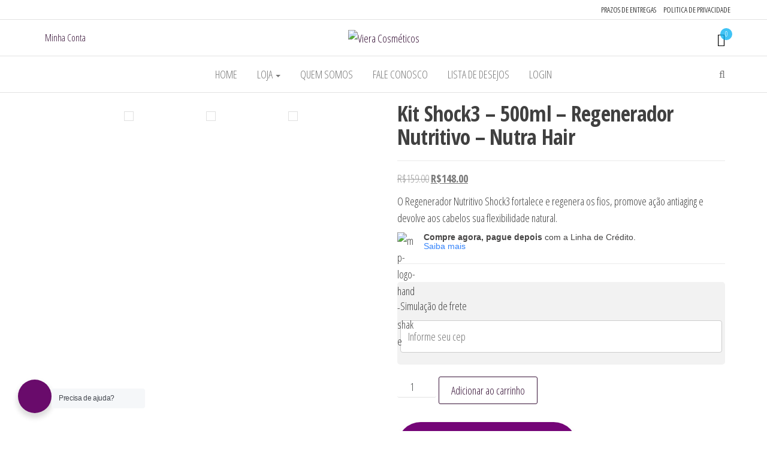

--- FILE ---
content_type: text/html; charset=UTF-8
request_url: https://vieracosmeticos.com.br/produto/kit-shock3-500ml-regenerador-nutritivo-nutra-hair/
body_size: 48043
content:
<!DOCTYPE html>
<html lang="pt-BR">
	<head>
		<meta http-equiv="content-type" content="text/html; charset=UTF-8" />
		<meta http-equiv="X-UA-Compatible" content="IE=edge">
		<meta name="viewport" content="width=device-width, initial-scale=1">
		<link rel="pingback" href="https://vieracosmeticos.com.br/xmlrpc.php" />
		<title>Kit Shock3 &#8211; 500ml &#8211; Regenerador Nutritivo &#8211; Nutra Hair &#8211; Viera Cosméticos</title>
<meta name='robots' content='max-image-preview:large' />
	<style>img:is([sizes="auto" i], [sizes^="auto," i]) { contain-intrinsic-size: 3000px 1500px }</style>
	<script>window._wca = window._wca || [];</script>
<link rel='dns-prefetch' href='//www.googletagmanager.com' />
<link rel='dns-prefetch' href='//stats.wp.com' />
<link rel='dns-prefetch' href='//fonts.googleapis.com' />
<link rel='dns-prefetch' href='//v0.wordpress.com' />
<link rel='preconnect' href='//c0.wp.com' />
<link rel="alternate" type="application/rss+xml" title="Feed para Viera Cosméticos &raquo;" href="https://vieracosmeticos.com.br/feed/" />
<link rel="alternate" type="application/rss+xml" title="Feed de comentários para Viera Cosméticos &raquo;" href="https://vieracosmeticos.com.br/comments/feed/" />
<link rel="alternate" type="application/rss+xml" title="Feed de comentários para Viera Cosméticos &raquo; Kit Shock3 &#8211; 500ml &#8211; Regenerador Nutritivo &#8211; Nutra Hair" href="https://vieracosmeticos.com.br/produto/kit-shock3-500ml-regenerador-nutritivo-nutra-hair/feed/" />
<script type="text/javascript">
/* <![CDATA[ */
window._wpemojiSettings = {"baseUrl":"https:\/\/s.w.org\/images\/core\/emoji\/16.0.1\/72x72\/","ext":".png","svgUrl":"https:\/\/s.w.org\/images\/core\/emoji\/16.0.1\/svg\/","svgExt":".svg","source":{"concatemoji":"https:\/\/vieracosmeticos.com.br\/wp-includes\/js\/wp-emoji-release.min.js?ver=6.8.3"}};
/*! This file is auto-generated */
!function(s,n){var o,i,e;function c(e){try{var t={supportTests:e,timestamp:(new Date).valueOf()};sessionStorage.setItem(o,JSON.stringify(t))}catch(e){}}function p(e,t,n){e.clearRect(0,0,e.canvas.width,e.canvas.height),e.fillText(t,0,0);var t=new Uint32Array(e.getImageData(0,0,e.canvas.width,e.canvas.height).data),a=(e.clearRect(0,0,e.canvas.width,e.canvas.height),e.fillText(n,0,0),new Uint32Array(e.getImageData(0,0,e.canvas.width,e.canvas.height).data));return t.every(function(e,t){return e===a[t]})}function u(e,t){e.clearRect(0,0,e.canvas.width,e.canvas.height),e.fillText(t,0,0);for(var n=e.getImageData(16,16,1,1),a=0;a<n.data.length;a++)if(0!==n.data[a])return!1;return!0}function f(e,t,n,a){switch(t){case"flag":return n(e,"\ud83c\udff3\ufe0f\u200d\u26a7\ufe0f","\ud83c\udff3\ufe0f\u200b\u26a7\ufe0f")?!1:!n(e,"\ud83c\udde8\ud83c\uddf6","\ud83c\udde8\u200b\ud83c\uddf6")&&!n(e,"\ud83c\udff4\udb40\udc67\udb40\udc62\udb40\udc65\udb40\udc6e\udb40\udc67\udb40\udc7f","\ud83c\udff4\u200b\udb40\udc67\u200b\udb40\udc62\u200b\udb40\udc65\u200b\udb40\udc6e\u200b\udb40\udc67\u200b\udb40\udc7f");case"emoji":return!a(e,"\ud83e\udedf")}return!1}function g(e,t,n,a){var r="undefined"!=typeof WorkerGlobalScope&&self instanceof WorkerGlobalScope?new OffscreenCanvas(300,150):s.createElement("canvas"),o=r.getContext("2d",{willReadFrequently:!0}),i=(o.textBaseline="top",o.font="600 32px Arial",{});return e.forEach(function(e){i[e]=t(o,e,n,a)}),i}function t(e){var t=s.createElement("script");t.src=e,t.defer=!0,s.head.appendChild(t)}"undefined"!=typeof Promise&&(o="wpEmojiSettingsSupports",i=["flag","emoji"],n.supports={everything:!0,everythingExceptFlag:!0},e=new Promise(function(e){s.addEventListener("DOMContentLoaded",e,{once:!0})}),new Promise(function(t){var n=function(){try{var e=JSON.parse(sessionStorage.getItem(o));if("object"==typeof e&&"number"==typeof e.timestamp&&(new Date).valueOf()<e.timestamp+604800&&"object"==typeof e.supportTests)return e.supportTests}catch(e){}return null}();if(!n){if("undefined"!=typeof Worker&&"undefined"!=typeof OffscreenCanvas&&"undefined"!=typeof URL&&URL.createObjectURL&&"undefined"!=typeof Blob)try{var e="postMessage("+g.toString()+"("+[JSON.stringify(i),f.toString(),p.toString(),u.toString()].join(",")+"));",a=new Blob([e],{type:"text/javascript"}),r=new Worker(URL.createObjectURL(a),{name:"wpTestEmojiSupports"});return void(r.onmessage=function(e){c(n=e.data),r.terminate(),t(n)})}catch(e){}c(n=g(i,f,p,u))}t(n)}).then(function(e){for(var t in e)n.supports[t]=e[t],n.supports.everything=n.supports.everything&&n.supports[t],"flag"!==t&&(n.supports.everythingExceptFlag=n.supports.everythingExceptFlag&&n.supports[t]);n.supports.everythingExceptFlag=n.supports.everythingExceptFlag&&!n.supports.flag,n.DOMReady=!1,n.readyCallback=function(){n.DOMReady=!0}}).then(function(){return e}).then(function(){var e;n.supports.everything||(n.readyCallback(),(e=n.source||{}).concatemoji?t(e.concatemoji):e.wpemoji&&e.twemoji&&(t(e.twemoji),t(e.wpemoji)))}))}((window,document),window._wpemojiSettings);
/* ]]> */
</script>
<link rel='stylesheet' id='jetpack_related-posts-css' href='https://c0.wp.com/p/jetpack/15.0/modules/related-posts/related-posts.css' type='text/css' media='all' />
<link rel='stylesheet' id='xoo-aff-style-css' href='https://vieracosmeticos.com.br/wp-content/plugins/easy-login-woocommerce/xoo-form-fields-fw/assets/css/xoo-aff-style.css?ver=2.0.6' type='text/css' media='all' />
<style id='xoo-aff-style-inline-css' type='text/css'>

.xoo-aff-input-group .xoo-aff-input-icon{
	background-color:  #eee;
	color:  #555;
	max-width: 40px;
	min-width: 40px;
	border-color:  #ccc;
	border-width: 1px;
	font-size: 14px;
}
.xoo-aff-group{
	margin-bottom: 30px;
}

.xoo-aff-group input[type="text"], .xoo-aff-group input[type="password"], .xoo-aff-group input[type="email"], .xoo-aff-group input[type="number"], .xoo-aff-group select, .xoo-aff-group select + .select2, .xoo-aff-group input[type="tel"], .xoo-aff-group input[type="file"]{
	background-color: #fff;
	color: #777;
	border-width: 1px;
	border-color: #cccccc;
	height: 50px;
}


.xoo-aff-group input[type="file"]{
	line-height: calc(50px - 13px);
}



.xoo-aff-group input[type="text"]::placeholder, .xoo-aff-group input[type="password"]::placeholder, .xoo-aff-group input[type="email"]::placeholder, .xoo-aff-group input[type="number"]::placeholder, .xoo-aff-group select::placeholder, .xoo-aff-group input[type="tel"]::placeholder, .xoo-aff-group .select2-selection__rendered, .xoo-aff-group .select2-container--default .select2-selection--single .select2-selection__rendered, .xoo-aff-group input[type="file"]::placeholder, .xoo-aff-group input::file-selector-button{
	color: #777;
}

.xoo-aff-group input[type="text"]:focus, .xoo-aff-group input[type="password"]:focus, .xoo-aff-group input[type="email"]:focus, .xoo-aff-group input[type="number"]:focus, .xoo-aff-group select:focus, .xoo-aff-group select + .select2:focus, .xoo-aff-group input[type="tel"]:focus, .xoo-aff-group input[type="file"]:focus{
	background-color: #ededed;
	color: #000;
}

[placeholder]:focus::-webkit-input-placeholder{
	color: #000!important;
}


.xoo-aff-input-icon + input[type="text"], .xoo-aff-input-icon + input[type="password"], .xoo-aff-input-icon + input[type="email"], .xoo-aff-input-icon + input[type="number"], .xoo-aff-input-icon + select, .xoo-aff-input-icon + select + .select2,  .xoo-aff-input-icon + input[type="tel"], .xoo-aff-input-icon + input[type="file"]{
	border-bottom-left-radius: 0;
	border-top-left-radius: 0;
}


</style>
<link rel='stylesheet' id='xoo-aff-font-awesome5-css' href='https://vieracosmeticos.com.br/wp-content/plugins/easy-login-woocommerce/xoo-form-fields-fw/lib/fontawesome5/css/all.min.css?ver=6.8.3' type='text/css' media='all' />
<style id='wp-emoji-styles-inline-css' type='text/css'>

	img.wp-smiley, img.emoji {
		display: inline !important;
		border: none !important;
		box-shadow: none !important;
		height: 1em !important;
		width: 1em !important;
		margin: 0 0.07em !important;
		vertical-align: -0.1em !important;
		background: none !important;
		padding: 0 !important;
	}
</style>
<link rel='stylesheet' id='wp-block-library-css' href='https://c0.wp.com/c/6.8.3/wp-includes/css/dist/block-library/style.min.css' type='text/css' media='all' />
<style id='classic-theme-styles-inline-css' type='text/css'>
/*! This file is auto-generated */
.wp-block-button__link{color:#fff;background-color:#32373c;border-radius:9999px;box-shadow:none;text-decoration:none;padding:calc(.667em + 2px) calc(1.333em + 2px);font-size:1.125em}.wp-block-file__button{background:#32373c;color:#fff;text-decoration:none}
</style>
<link rel='stylesheet' id='mediaelement-css' href='https://c0.wp.com/c/6.8.3/wp-includes/js/mediaelement/mediaelementplayer-legacy.min.css' type='text/css' media='all' />
<link rel='stylesheet' id='wp-mediaelement-css' href='https://c0.wp.com/c/6.8.3/wp-includes/js/mediaelement/wp-mediaelement.min.css' type='text/css' media='all' />
<style id='jetpack-sharing-buttons-style-inline-css' type='text/css'>
.jetpack-sharing-buttons__services-list{display:flex;flex-direction:row;flex-wrap:wrap;gap:0;list-style-type:none;margin:5px;padding:0}.jetpack-sharing-buttons__services-list.has-small-icon-size{font-size:12px}.jetpack-sharing-buttons__services-list.has-normal-icon-size{font-size:16px}.jetpack-sharing-buttons__services-list.has-large-icon-size{font-size:24px}.jetpack-sharing-buttons__services-list.has-huge-icon-size{font-size:36px}@media print{.jetpack-sharing-buttons__services-list{display:none!important}}.editor-styles-wrapper .wp-block-jetpack-sharing-buttons{gap:0;padding-inline-start:0}ul.jetpack-sharing-buttons__services-list.has-background{padding:1.25em 2.375em}
</style>
<link rel='stylesheet' id='wp-components-css' href='https://c0.wp.com/c/6.8.3/wp-includes/css/dist/components/style.min.css' type='text/css' media='all' />
<link rel='stylesheet' id='wp-preferences-css' href='https://c0.wp.com/c/6.8.3/wp-includes/css/dist/preferences/style.min.css' type='text/css' media='all' />
<link rel='stylesheet' id='wp-block-editor-css' href='https://c0.wp.com/c/6.8.3/wp-includes/css/dist/block-editor/style.min.css' type='text/css' media='all' />
<link rel='stylesheet' id='wp-reusable-blocks-css' href='https://c0.wp.com/c/6.8.3/wp-includes/css/dist/reusable-blocks/style.min.css' type='text/css' media='all' />
<link rel='stylesheet' id='wp-patterns-css' href='https://c0.wp.com/c/6.8.3/wp-includes/css/dist/patterns/style.min.css' type='text/css' media='all' />
<link rel='stylesheet' id='wp-editor-css' href='https://c0.wp.com/c/6.8.3/wp-includes/css/dist/editor/style.min.css' type='text/css' media='all' />
<link rel='stylesheet' id='nta_whatsapp-style-css-css' href='https://vieracosmeticos.com.br/wp-content/plugins/whatsapp-for-wordpress/dist/blocks.style.build.css?ver=6.8.3' type='text/css' media='all' />
<style id='global-styles-inline-css' type='text/css'>
:root{--wp--preset--aspect-ratio--square: 1;--wp--preset--aspect-ratio--4-3: 4/3;--wp--preset--aspect-ratio--3-4: 3/4;--wp--preset--aspect-ratio--3-2: 3/2;--wp--preset--aspect-ratio--2-3: 2/3;--wp--preset--aspect-ratio--16-9: 16/9;--wp--preset--aspect-ratio--9-16: 9/16;--wp--preset--color--black: #000000;--wp--preset--color--cyan-bluish-gray: #abb8c3;--wp--preset--color--white: #ffffff;--wp--preset--color--pale-pink: #f78da7;--wp--preset--color--vivid-red: #cf2e2e;--wp--preset--color--luminous-vivid-orange: #ff6900;--wp--preset--color--luminous-vivid-amber: #fcb900;--wp--preset--color--light-green-cyan: #7bdcb5;--wp--preset--color--vivid-green-cyan: #00d084;--wp--preset--color--pale-cyan-blue: #8ed1fc;--wp--preset--color--vivid-cyan-blue: #0693e3;--wp--preset--color--vivid-purple: #9b51e0;--wp--preset--gradient--vivid-cyan-blue-to-vivid-purple: linear-gradient(135deg,rgba(6,147,227,1) 0%,rgb(155,81,224) 100%);--wp--preset--gradient--light-green-cyan-to-vivid-green-cyan: linear-gradient(135deg,rgb(122,220,180) 0%,rgb(0,208,130) 100%);--wp--preset--gradient--luminous-vivid-amber-to-luminous-vivid-orange: linear-gradient(135deg,rgba(252,185,0,1) 0%,rgba(255,105,0,1) 100%);--wp--preset--gradient--luminous-vivid-orange-to-vivid-red: linear-gradient(135deg,rgba(255,105,0,1) 0%,rgb(207,46,46) 100%);--wp--preset--gradient--very-light-gray-to-cyan-bluish-gray: linear-gradient(135deg,rgb(238,238,238) 0%,rgb(169,184,195) 100%);--wp--preset--gradient--cool-to-warm-spectrum: linear-gradient(135deg,rgb(74,234,220) 0%,rgb(151,120,209) 20%,rgb(207,42,186) 40%,rgb(238,44,130) 60%,rgb(251,105,98) 80%,rgb(254,248,76) 100%);--wp--preset--gradient--blush-light-purple: linear-gradient(135deg,rgb(255,206,236) 0%,rgb(152,150,240) 100%);--wp--preset--gradient--blush-bordeaux: linear-gradient(135deg,rgb(254,205,165) 0%,rgb(254,45,45) 50%,rgb(107,0,62) 100%);--wp--preset--gradient--luminous-dusk: linear-gradient(135deg,rgb(255,203,112) 0%,rgb(199,81,192) 50%,rgb(65,88,208) 100%);--wp--preset--gradient--pale-ocean: linear-gradient(135deg,rgb(255,245,203) 0%,rgb(182,227,212) 50%,rgb(51,167,181) 100%);--wp--preset--gradient--electric-grass: linear-gradient(135deg,rgb(202,248,128) 0%,rgb(113,206,126) 100%);--wp--preset--gradient--midnight: linear-gradient(135deg,rgb(2,3,129) 0%,rgb(40,116,252) 100%);--wp--preset--font-size--small: 13px;--wp--preset--font-size--medium: 20px;--wp--preset--font-size--large: 36px;--wp--preset--font-size--x-large: 42px;--wp--preset--spacing--20: 0.44rem;--wp--preset--spacing--30: 0.67rem;--wp--preset--spacing--40: 1rem;--wp--preset--spacing--50: 1.5rem;--wp--preset--spacing--60: 2.25rem;--wp--preset--spacing--70: 3.38rem;--wp--preset--spacing--80: 5.06rem;--wp--preset--shadow--natural: 6px 6px 9px rgba(0, 0, 0, 0.2);--wp--preset--shadow--deep: 12px 12px 50px rgba(0, 0, 0, 0.4);--wp--preset--shadow--sharp: 6px 6px 0px rgba(0, 0, 0, 0.2);--wp--preset--shadow--outlined: 6px 6px 0px -3px rgba(255, 255, 255, 1), 6px 6px rgba(0, 0, 0, 1);--wp--preset--shadow--crisp: 6px 6px 0px rgba(0, 0, 0, 1);}:where(.is-layout-flex){gap: 0.5em;}:where(.is-layout-grid){gap: 0.5em;}body .is-layout-flex{display: flex;}.is-layout-flex{flex-wrap: wrap;align-items: center;}.is-layout-flex > :is(*, div){margin: 0;}body .is-layout-grid{display: grid;}.is-layout-grid > :is(*, div){margin: 0;}:where(.wp-block-columns.is-layout-flex){gap: 2em;}:where(.wp-block-columns.is-layout-grid){gap: 2em;}:where(.wp-block-post-template.is-layout-flex){gap: 1.25em;}:where(.wp-block-post-template.is-layout-grid){gap: 1.25em;}.has-black-color{color: var(--wp--preset--color--black) !important;}.has-cyan-bluish-gray-color{color: var(--wp--preset--color--cyan-bluish-gray) !important;}.has-white-color{color: var(--wp--preset--color--white) !important;}.has-pale-pink-color{color: var(--wp--preset--color--pale-pink) !important;}.has-vivid-red-color{color: var(--wp--preset--color--vivid-red) !important;}.has-luminous-vivid-orange-color{color: var(--wp--preset--color--luminous-vivid-orange) !important;}.has-luminous-vivid-amber-color{color: var(--wp--preset--color--luminous-vivid-amber) !important;}.has-light-green-cyan-color{color: var(--wp--preset--color--light-green-cyan) !important;}.has-vivid-green-cyan-color{color: var(--wp--preset--color--vivid-green-cyan) !important;}.has-pale-cyan-blue-color{color: var(--wp--preset--color--pale-cyan-blue) !important;}.has-vivid-cyan-blue-color{color: var(--wp--preset--color--vivid-cyan-blue) !important;}.has-vivid-purple-color{color: var(--wp--preset--color--vivid-purple) !important;}.has-black-background-color{background-color: var(--wp--preset--color--black) !important;}.has-cyan-bluish-gray-background-color{background-color: var(--wp--preset--color--cyan-bluish-gray) !important;}.has-white-background-color{background-color: var(--wp--preset--color--white) !important;}.has-pale-pink-background-color{background-color: var(--wp--preset--color--pale-pink) !important;}.has-vivid-red-background-color{background-color: var(--wp--preset--color--vivid-red) !important;}.has-luminous-vivid-orange-background-color{background-color: var(--wp--preset--color--luminous-vivid-orange) !important;}.has-luminous-vivid-amber-background-color{background-color: var(--wp--preset--color--luminous-vivid-amber) !important;}.has-light-green-cyan-background-color{background-color: var(--wp--preset--color--light-green-cyan) !important;}.has-vivid-green-cyan-background-color{background-color: var(--wp--preset--color--vivid-green-cyan) !important;}.has-pale-cyan-blue-background-color{background-color: var(--wp--preset--color--pale-cyan-blue) !important;}.has-vivid-cyan-blue-background-color{background-color: var(--wp--preset--color--vivid-cyan-blue) !important;}.has-vivid-purple-background-color{background-color: var(--wp--preset--color--vivid-purple) !important;}.has-black-border-color{border-color: var(--wp--preset--color--black) !important;}.has-cyan-bluish-gray-border-color{border-color: var(--wp--preset--color--cyan-bluish-gray) !important;}.has-white-border-color{border-color: var(--wp--preset--color--white) !important;}.has-pale-pink-border-color{border-color: var(--wp--preset--color--pale-pink) !important;}.has-vivid-red-border-color{border-color: var(--wp--preset--color--vivid-red) !important;}.has-luminous-vivid-orange-border-color{border-color: var(--wp--preset--color--luminous-vivid-orange) !important;}.has-luminous-vivid-amber-border-color{border-color: var(--wp--preset--color--luminous-vivid-amber) !important;}.has-light-green-cyan-border-color{border-color: var(--wp--preset--color--light-green-cyan) !important;}.has-vivid-green-cyan-border-color{border-color: var(--wp--preset--color--vivid-green-cyan) !important;}.has-pale-cyan-blue-border-color{border-color: var(--wp--preset--color--pale-cyan-blue) !important;}.has-vivid-cyan-blue-border-color{border-color: var(--wp--preset--color--vivid-cyan-blue) !important;}.has-vivid-purple-border-color{border-color: var(--wp--preset--color--vivid-purple) !important;}.has-vivid-cyan-blue-to-vivid-purple-gradient-background{background: var(--wp--preset--gradient--vivid-cyan-blue-to-vivid-purple) !important;}.has-light-green-cyan-to-vivid-green-cyan-gradient-background{background: var(--wp--preset--gradient--light-green-cyan-to-vivid-green-cyan) !important;}.has-luminous-vivid-amber-to-luminous-vivid-orange-gradient-background{background: var(--wp--preset--gradient--luminous-vivid-amber-to-luminous-vivid-orange) !important;}.has-luminous-vivid-orange-to-vivid-red-gradient-background{background: var(--wp--preset--gradient--luminous-vivid-orange-to-vivid-red) !important;}.has-very-light-gray-to-cyan-bluish-gray-gradient-background{background: var(--wp--preset--gradient--very-light-gray-to-cyan-bluish-gray) !important;}.has-cool-to-warm-spectrum-gradient-background{background: var(--wp--preset--gradient--cool-to-warm-spectrum) !important;}.has-blush-light-purple-gradient-background{background: var(--wp--preset--gradient--blush-light-purple) !important;}.has-blush-bordeaux-gradient-background{background: var(--wp--preset--gradient--blush-bordeaux) !important;}.has-luminous-dusk-gradient-background{background: var(--wp--preset--gradient--luminous-dusk) !important;}.has-pale-ocean-gradient-background{background: var(--wp--preset--gradient--pale-ocean) !important;}.has-electric-grass-gradient-background{background: var(--wp--preset--gradient--electric-grass) !important;}.has-midnight-gradient-background{background: var(--wp--preset--gradient--midnight) !important;}.has-small-font-size{font-size: var(--wp--preset--font-size--small) !important;}.has-medium-font-size{font-size: var(--wp--preset--font-size--medium) !important;}.has-large-font-size{font-size: var(--wp--preset--font-size--large) !important;}.has-x-large-font-size{font-size: var(--wp--preset--font-size--x-large) !important;}
:where(.wp-block-post-template.is-layout-flex){gap: 1.25em;}:where(.wp-block-post-template.is-layout-grid){gap: 1.25em;}
:where(.wp-block-columns.is-layout-flex){gap: 2em;}:where(.wp-block-columns.is-layout-grid){gap: 2em;}
:root :where(.wp-block-pullquote){font-size: 1.5em;line-height: 1.6;}
</style>
<link rel='stylesheet' id='wpcdt-public-css-css' href='https://vieracosmeticos.com.br/wp-content/plugins/countdown-timer-ultimate/assets/css/wpcdt-public.css?ver=2.6.6' type='text/css' media='all' />
<link rel='stylesheet' id='dashicons-css' href='https://c0.wp.com/c/6.8.3/wp-includes/css/dashicons.min.css' type='text/css' media='all' />
<link rel='stylesheet' id='slick-twist-css' href='https://vieracosmeticos.com.br/wp-content/plugins/twist/assets/slick-theme.css?ver=1.3' type='text/css' media='all' />
<link rel='stylesheet' id='twist-css' href='https://vieracosmeticos.com.br/wp-content/plugins/twist/assets/twist.css?ver=1.3' type='text/css' media='all' />
<link rel='stylesheet' id='nta-css-popup-css' href='https://vieracosmeticos.com.br/wp-content/plugins/whatsapp-for-wordpress/assets/css/style.css?ver=6.8.3' type='text/css' media='all' />
<link rel='stylesheet' id='woof-css' href='https://vieracosmeticos.com.br/wp-content/plugins/woocommerce-products-filter/css/front.css?ver=1.3.7.1' type='text/css' media='all' />
<style id='woof-inline-css' type='text/css'>

.woof_products_top_panel li span, .woof_products_top_panel2 li span{background: url(https://vieracosmeticos.com.br/wp-content/plugins/woocommerce-products-filter/img/delete.png);background-size: 14px 14px;background-repeat: no-repeat;background-position: right;}
.woof_edit_view{
                    display: none;
                }

</style>
<link rel='stylesheet' id='chosen-drop-down-css' href='https://vieracosmeticos.com.br/wp-content/plugins/woocommerce-products-filter/js/chosen/chosen.min.css?ver=1.3.7.1' type='text/css' media='all' />
<link rel='stylesheet' id='plainoverlay-css' href='https://vieracosmeticos.com.br/wp-content/plugins/woocommerce-products-filter/css/plainoverlay.css?ver=1.3.7.1' type='text/css' media='all' />
<link rel='stylesheet' id='icheck-jquery-color-flat-css' href='https://vieracosmeticos.com.br/wp-content/plugins/woocommerce-products-filter/js/icheck/skins/flat/_all.css?ver=1.3.7.1' type='text/css' media='all' />
<link rel='stylesheet' id='icheck-jquery-color-square-css' href='https://vieracosmeticos.com.br/wp-content/plugins/woocommerce-products-filter/js/icheck/skins/square/_all.css?ver=1.3.7.1' type='text/css' media='all' />
<link rel='stylesheet' id='icheck-jquery-color-minimal-css' href='https://vieracosmeticos.com.br/wp-content/plugins/woocommerce-products-filter/js/icheck/skins/minimal/_all.css?ver=1.3.7.1' type='text/css' media='all' />
<link rel='stylesheet' id='woof_by_author_html_items-css' href='https://vieracosmeticos.com.br/wp-content/plugins/woocommerce-products-filter/ext/by_author/css/by_author.css?ver=1.3.7.1' type='text/css' media='all' />
<link rel='stylesheet' id='woof_by_featured_html_items-css' href='https://vieracosmeticos.com.br/wp-content/plugins/woocommerce-products-filter/ext/by_featured/css/by_featured.css?ver=1.3.7.1' type='text/css' media='all' />
<link rel='stylesheet' id='woof_by_instock_html_items-css' href='https://vieracosmeticos.com.br/wp-content/plugins/woocommerce-products-filter/ext/by_instock/css/by_instock.css?ver=1.3.7.1' type='text/css' media='all' />
<link rel='stylesheet' id='woof_by_onsales_html_items-css' href='https://vieracosmeticos.com.br/wp-content/plugins/woocommerce-products-filter/ext/by_onsales/css/by_onsales.css?ver=1.3.7.1' type='text/css' media='all' />
<link rel='stylesheet' id='woof_by_text_html_items-css' href='https://vieracosmeticos.com.br/wp-content/plugins/woocommerce-products-filter/ext/by_text/assets/css/front.css?ver=1.3.7.1' type='text/css' media='all' />
<link rel='stylesheet' id='woof_label_html_items-css' href='https://vieracosmeticos.com.br/wp-content/plugins/woocommerce-products-filter/ext/label/css/html_types/label.css?ver=1.3.7.1' type='text/css' media='all' />
<link rel='stylesheet' id='woof_select_radio_check_html_items-css' href='https://vieracosmeticos.com.br/wp-content/plugins/woocommerce-products-filter/ext/select_radio_check/css/html_types/select_radio_check.css?ver=1.3.7.1' type='text/css' media='all' />
<link rel='stylesheet' id='woof_sd_html_items_checkbox-css' href='https://vieracosmeticos.com.br/wp-content/plugins/woocommerce-products-filter/ext/smart_designer/css/elements/checkbox.css?ver=1.3.7.1' type='text/css' media='all' />
<link rel='stylesheet' id='woof_sd_html_items_radio-css' href='https://vieracosmeticos.com.br/wp-content/plugins/woocommerce-products-filter/ext/smart_designer/css/elements/radio.css?ver=1.3.7.1' type='text/css' media='all' />
<link rel='stylesheet' id='woof_sd_html_items_switcher-css' href='https://vieracosmeticos.com.br/wp-content/plugins/woocommerce-products-filter/ext/smart_designer/css/elements/switcher.css?ver=1.3.7.1' type='text/css' media='all' />
<link rel='stylesheet' id='woof_sd_html_items_color-css' href='https://vieracosmeticos.com.br/wp-content/plugins/woocommerce-products-filter/ext/smart_designer/css/elements/color.css?ver=1.3.7.1' type='text/css' media='all' />
<link rel='stylesheet' id='woof_sd_html_items_tooltip-css' href='https://vieracosmeticos.com.br/wp-content/plugins/woocommerce-products-filter/ext/smart_designer/css/tooltip.css?ver=1.3.7.1' type='text/css' media='all' />
<link rel='stylesheet' id='woof_sd_html_items_front-css' href='https://vieracosmeticos.com.br/wp-content/plugins/woocommerce-products-filter/ext/smart_designer/css/front.css?ver=1.3.7.1' type='text/css' media='all' />
<link rel='stylesheet' id='woof-switcher23-css' href='https://vieracosmeticos.com.br/wp-content/plugins/woocommerce-products-filter/css/switcher.css?ver=1.3.7.1' type='text/css' media='all' />
<link rel='stylesheet' id='photoswipe-css' href='https://c0.wp.com/p/woocommerce/10.2.3/assets/css/photoswipe/photoswipe.min.css' type='text/css' media='all' />
<link rel='stylesheet' id='photoswipe-default-skin-css' href='https://c0.wp.com/p/woocommerce/10.2.3/assets/css/photoswipe/default-skin/default-skin.min.css' type='text/css' media='all' />
<link rel='stylesheet' id='woocommerce-layout-css' href='https://c0.wp.com/p/woocommerce/10.2.3/assets/css/woocommerce-layout.css' type='text/css' media='all' />
<style id='woocommerce-layout-inline-css' type='text/css'>

	.infinite-scroll .woocommerce-pagination {
		display: none;
	}
</style>
<link rel='stylesheet' id='woocommerce-smallscreen-css' href='https://c0.wp.com/p/woocommerce/10.2.3/assets/css/woocommerce-smallscreen.css' type='text/css' media='only screen and (max-width: 768px)' />
<link rel='stylesheet' id='woocommerce-general-css' href='https://c0.wp.com/p/woocommerce/10.2.3/assets/css/woocommerce.css' type='text/css' media='all' />
<style id='woocommerce-inline-inline-css' type='text/css'>
.woocommerce form .form-row .required { visibility: visible; }
</style>
<link rel='stylesheet' id='xoo-el-style-css' href='https://vieracosmeticos.com.br/wp-content/plugins/easy-login-woocommerce/assets/css/xoo-el-style.css?ver=2.9.6' type='text/css' media='all' />
<style id='xoo-el-style-inline-css' type='text/css'>

	.xoo-el-form-container button.btn.button.xoo-el-action-btn{
		background-color: #7a0c60;
		color: #fff;
		font-weight: 600;
		font-size: 15px;
		height: 40px;
	}

.xoo-el-container:not(.xoo-el-style-slider) .xoo-el-inmodal{
	max-width: 800px;
	max-height: 600px;
}

.xoo-el-style-slider .xoo-el-modal{
	transform: translateX(800px);
	max-width: 800px;
}

	.xoo-el-sidebar{
		background-image: url(https://vieracosmeticos.com.br/wp-content/uploads/2019/01/026a.png);
		min-width: 48%;
	}

.xoo-el-main, .xoo-el-main a , .xoo-el-main label{
	color: #000000;
}
.xoo-el-srcont{
	background-color: #ffffff;
}
.xoo-el-form-container ul.xoo-el-tabs li.xoo-el-active {
	background-color: #528FF0;
	color: #ffffff;
}
.xoo-el-form-container ul.xoo-el-tabs li{
	background-color:  #eee;
	color: #fff;
	font-size: 16px;
	padding: 12px 20px;
}
.xoo-el-main{
	padding: 40px 30px;
}

.xoo-el-form-container button.xoo-el-action-btn:not(.button){
    font-weight: 600;
    font-size: 15px;
}



	.xoo-el-modal:before {
		vertical-align: middle;
	}

	.xoo-el-style-slider .xoo-el-srcont {
		justify-content: center;
	}

	.xoo-el-style-slider .xoo-el-main{
		padding-top: 10px;
		padding-bottom: 10px; 
	}





.xoo-el-popup-active .xoo-el-opac{
    opacity: 0.7;
    background-color: #000000;
}





</style>
<link rel='stylesheet' id='xoo-el-fonts-css' href='https://vieracosmeticos.com.br/wp-content/plugins/easy-login-woocommerce/assets/css/xoo-el-fonts.css?ver=2.9.6' type='text/css' media='all' />
<link rel='stylesheet' id='brands-styles-css' href='https://c0.wp.com/p/woocommerce/10.2.3/assets/css/brands.css' type='text/css' media='all' />
<link rel='stylesheet' id='dgwt-wcas-style-css' href='https://vieracosmeticos.com.br/wp-content/plugins/ajax-search-for-woocommerce/assets/css/style.min.css?ver=1.31.0' type='text/css' media='all' />
<link rel='preload' as='font' type='font/woff2' crossorigin='anonymous' id='tinvwl-webfont-font-css' href='https://vieracosmeticos.com.br/wp-content/plugins/ti-woocommerce-wishlist/assets/fonts/tinvwl-webfont.woff2?ver=xu2uyi'  media='all' />
<link rel='stylesheet' id='tinvwl-webfont-css' href='https://vieracosmeticos.com.br/wp-content/plugins/ti-woocommerce-wishlist/assets/css/webfont.min.css?ver=2.10.0' type='text/css' media='all' />
<link rel='stylesheet' id='tinvwl-css' href='https://vieracosmeticos.com.br/wp-content/plugins/ti-woocommerce-wishlist/assets/css/public.min.css?ver=2.10.0' type='text/css' media='all' />
<link rel='stylesheet' id='envo-multipurpose-fonts-css' href='https://fonts.googleapis.com/css?family=Open+Sans+Condensed%3A300%2C500%2C700&#038;subset=cyrillic%2Ccyrillic-ext%2Cgreek%2Cgreek-ext%2Clatin-ext%2Cvietnamese' type='text/css' media='all' />
<link rel='stylesheet' id='bootstrap-css' href='https://vieracosmeticos.com.br/wp-content/themes/envo-multipurpose/css/bootstrap.css?ver=3.3.7' type='text/css' media='all' />
<link rel='stylesheet' id='envo-multipurpose-stylesheet-css' href='https://vieracosmeticos.com.br/wp-content/themes/envo-multipurpose/style.css?ver=1.1.6' type='text/css' media='all' />
<link rel='stylesheet' id='font-awesome-4-7-css' href='https://vieracosmeticos.com.br/wp-content/themes/envo-multipurpose/css/font-awesome.min.css?ver=4.7.0' type='text/css' media='all' />
<link rel='stylesheet' id='isb-style-css' href='https://vieracosmeticos.com.br/wp-content/plugins/improved-sale-badges/assets/css/style.min.css?ver=3.3.0' type='text/css' media='all' />
<script type="text/javascript" id="jetpack_related-posts-js-extra">
/* <![CDATA[ */
var related_posts_js_options = {"post_heading":"h4"};
/* ]]> */
</script>
<script type="text/javascript" src="https://c0.wp.com/p/jetpack/15.0/_inc/build/related-posts/related-posts.min.js" id="jetpack_related-posts-js"></script>
<script type="text/javascript" src="https://c0.wp.com/c/6.8.3/wp-includes/js/jquery/jquery.min.js" id="jquery-core-js"></script>
<script type="text/javascript" src="https://c0.wp.com/c/6.8.3/wp-includes/js/jquery/jquery-migrate.min.js" id="jquery-migrate-js"></script>
<script type="text/javascript" id="xoo-aff-js-js-extra">
/* <![CDATA[ */
var xoo_aff_localize = {"adminurl":"https:\/\/vieracosmeticos.com.br\/wp-admin\/admin-ajax.php","password_strength":{"min_password_strength":3,"i18n_password_error":"Please enter a stronger password.","i18n_password_hint":"Dica: A senha deve ter pelo menos doze caracteres. Para torn\u00e1-la mais forte, use letras mai\u00fasculas e min\u00fasculas, n\u00fameros e s\u00edmbolos como ! &quot; ? $ % ^ &amp; )."}};
/* ]]> */
</script>
<script type="text/javascript" src="https://vieracosmeticos.com.br/wp-content/plugins/easy-login-woocommerce/xoo-form-fields-fw/assets/js/xoo-aff-js.js?ver=2.0.6" id="xoo-aff-js-js" defer="defer" data-wp-strategy="defer"></script>
<script type="text/javascript" id="woof-husky-js-extra">
/* <![CDATA[ */
var woof_husky_txt = {"ajax_url":"https:\/\/vieracosmeticos.com.br\/wp-admin\/admin-ajax.php","plugin_uri":"https:\/\/vieracosmeticos.com.br\/wp-content\/plugins\/woocommerce-products-filter\/ext\/by_text\/","loader":"https:\/\/vieracosmeticos.com.br\/wp-content\/plugins\/woocommerce-products-filter\/ext\/by_text\/assets\/img\/ajax-loader.gif","not_found":"Nada encontrado!","prev":"Anterior","next":"Pr\u00f3ximo","site_link":"https:\/\/vieracosmeticos.com.br","default_data":{"placeholder":"","behavior":"title","search_by_full_word":0,"autocomplete":1,"how_to_open_links":0,"taxonomy_compatibility":0,"sku_compatibility":0,"custom_fields":"","search_desc_variant":0,"view_text_length":10,"min_symbols":3,"max_posts":10,"image":"","notes_for_customer":"","template":"default","max_open_height":300,"page":0}};
/* ]]> */
</script>
<script type="text/javascript" src="https://vieracosmeticos.com.br/wp-content/plugins/woocommerce-products-filter/ext/by_text/assets/js/husky.js?ver=1.3.7.1" id="woof-husky-js"></script>
<script type="text/javascript" src="https://vieracosmeticos.com.br/wp-content/plugins/twist/assets/slick.min.js?ver=1.3" id="slick-js-js"></script>
<script type="text/javascript" src="https://vieracosmeticos.com.br/wp-content/plugins/twist/assets/venobox.min.js?ver=1.3" id="venobox-js-js"></script>
<script type="text/javascript" id="nta-js-popup-js-extra">
/* <![CDATA[ */
var ntawaAjax = {"url":"https:\/\/vieracosmeticos.com.br\/wp-admin\/admin-ajax.php"};
/* ]]> */
</script>
<script type="text/javascript" src="https://vieracosmeticos.com.br/wp-content/plugins/whatsapp-for-wordpress/assets/js/main.js?ver=6.8.3" id="nta-js-popup-js"></script>
<script type="text/javascript" src="https://www.googletagmanager.com/gtag/js?id&amp;ver=6.8.3" id="wk-analytics-script-js"></script>
<script type="text/javascript" id="wk-analytics-script-js-after">
/* <![CDATA[ */
function shouldTrack(){
var trackLoggedIn = false;
var loggedIn = false;
if(!loggedIn){
return true;
} else if( trackLoggedIn ) {
return true;
}
return false;
}
function hasWKGoogleAnalyticsCookie() {
return (new RegExp('wp_wk_ga_untrack_' + document.location.hostname)).test(document.cookie);
}
if (!hasWKGoogleAnalyticsCookie() && shouldTrack()) {
//Google Analytics
window.dataLayer = window.dataLayer || [];
function gtag(){dataLayer.push(arguments);}
gtag('js', new Date());
gtag('config', '', { 'anonymize_ip': true });
}
/* ]]> */
</script>
<script type="text/javascript" src="https://c0.wp.com/p/woocommerce/10.2.3/assets/js/jquery-blockui/jquery.blockUI.min.js" id="jquery-blockui-js" data-wp-strategy="defer"></script>
<script type="text/javascript" id="wc-add-to-cart-js-extra">
/* <![CDATA[ */
var wc_add_to_cart_params = {"ajax_url":"\/wp-admin\/admin-ajax.php","wc_ajax_url":"\/?wc-ajax=%%endpoint%%","i18n_view_cart":"Ver carrinho","cart_url":"https:\/\/vieracosmeticos.com.br\/carrinho\/","is_cart":"","cart_redirect_after_add":"yes"};
/* ]]> */
</script>
<script type="text/javascript" src="https://c0.wp.com/p/woocommerce/10.2.3/assets/js/frontend/add-to-cart.min.js" id="wc-add-to-cart-js" defer="defer" data-wp-strategy="defer"></script>
<script type="text/javascript" src="https://c0.wp.com/p/woocommerce/10.2.3/assets/js/zoom/jquery.zoom.min.js" id="zoom-js" defer="defer" data-wp-strategy="defer"></script>
<script type="text/javascript" src="https://c0.wp.com/p/woocommerce/10.2.3/assets/js/flexslider/jquery.flexslider.min.js" id="flexslider-js" defer="defer" data-wp-strategy="defer"></script>
<script type="text/javascript" src="https://c0.wp.com/p/woocommerce/10.2.3/assets/js/photoswipe/photoswipe.min.js" id="photoswipe-js" defer="defer" data-wp-strategy="defer"></script>
<script type="text/javascript" src="https://c0.wp.com/p/woocommerce/10.2.3/assets/js/photoswipe/photoswipe-ui-default.min.js" id="photoswipe-ui-default-js" defer="defer" data-wp-strategy="defer"></script>
<script type="text/javascript" id="wc-single-product-js-extra">
/* <![CDATA[ */
var wc_single_product_params = {"i18n_required_rating_text":"Selecione uma classifica\u00e7\u00e3o","i18n_rating_options":["1 de 5 estrelas","2 de 5 estrelas","3 de 5 estrelas","4 de 5 estrelas","5 de 5 estrelas"],"i18n_product_gallery_trigger_text":"Ver galeria de imagens em tela cheia","review_rating_required":"yes","flexslider":{"rtl":false,"animation":"slide","smoothHeight":true,"directionNav":false,"controlNav":"thumbnails","slideshow":false,"animationSpeed":500,"animationLoop":false,"allowOneSlide":false},"zoom_enabled":"1","zoom_options":[],"photoswipe_enabled":"1","photoswipe_options":{"shareEl":false,"closeOnScroll":false,"history":false,"hideAnimationDuration":0,"showAnimationDuration":0},"flexslider_enabled":"1"};
/* ]]> */
</script>
<script type="text/javascript" src="https://c0.wp.com/p/woocommerce/10.2.3/assets/js/frontend/single-product.min.js" id="wc-single-product-js" defer="defer" data-wp-strategy="defer"></script>
<script type="text/javascript" src="https://c0.wp.com/p/woocommerce/10.2.3/assets/js/js-cookie/js.cookie.min.js" id="js-cookie-js" data-wp-strategy="defer"></script>
<script type="text/javascript" id="woocommerce-js-extra">
/* <![CDATA[ */
var woocommerce_params = {"ajax_url":"\/wp-admin\/admin-ajax.php","wc_ajax_url":"\/?wc-ajax=%%endpoint%%","i18n_password_show":"Mostrar senha","i18n_password_hide":"Ocultar senha"};
/* ]]> */
</script>
<script type="text/javascript" src="https://c0.wp.com/p/woocommerce/10.2.3/assets/js/frontend/woocommerce.min.js" id="woocommerce-js" defer="defer" data-wp-strategy="defer"></script>
<script type="text/javascript" src="https://vieracosmeticos.com.br/wp-content/plugins/melhor-envio-cotacao/assets/js/shipping-product-page.js?ver=6.8.3" id="produto-js"></script>
<script type="text/javascript" src="https://vieracosmeticos.com.br/wp-content/plugins/melhor-envio-cotacao/assets/js/shipping-product-page-variacao.js?ver=6.8.3" id="produto-variacao-js"></script>
<script type="text/javascript" src="https://vieracosmeticos.com.br/wp-content/plugins/melhor-envio-cotacao/assets/js/calculator.js?ver=6.8.3" id="calculator-js"></script>
<script type="text/javascript" id="wp-nonce-melhor-evio-wp-api-js-after">
/* <![CDATA[ */
var wpApiSettingsMelhorEnvio = {"nonce_configs":"7389df8619","nonce_orders":"083ec9702c","nonce_tokens":"a01b5be50c","nonce_users":"38125e7e4b"};
/* ]]> */
</script>
<script type="text/javascript" src="https://stats.wp.com/s-202605.js" id="woocommerce-analytics-js" defer="defer" data-wp-strategy="defer"></script>
<link rel="https://api.w.org/" href="https://vieracosmeticos.com.br/wp-json/" /><link rel="alternate" title="JSON" type="application/json" href="https://vieracosmeticos.com.br/wp-json/wp/v2/product/159" /><link rel="EditURI" type="application/rsd+xml" title="RSD" href="https://vieracosmeticos.com.br/xmlrpc.php?rsd" />
<meta name="generator" content="WordPress 6.8.3" />
<meta name="generator" content="WooCommerce 10.2.3" />
<link rel="canonical" href="https://vieracosmeticos.com.br/produto/kit-shock3-500ml-regenerador-nutritivo-nutra-hair/" />
<link rel="alternate" title="oEmbed (JSON)" type="application/json+oembed" href="https://vieracosmeticos.com.br/wp-json/oembed/1.0/embed?url=https%3A%2F%2Fvieracosmeticos.com.br%2Fproduto%2Fkit-shock3-500ml-regenerador-nutritivo-nutra-hair%2F" />
<link rel="alternate" title="oEmbed (XML)" type="text/xml+oembed" href="https://vieracosmeticos.com.br/wp-json/oembed/1.0/embed?url=https%3A%2F%2Fvieracosmeticos.com.br%2Fproduto%2Fkit-shock3-500ml-regenerador-nutritivo-nutra-hair%2F&#038;format=xml" />
<meta name="generator" content="Site Kit by Google 1.162.0" /><script id='pixel-script-poptin' src='https://cdn.popt.in/pixel.js?id=f560ba7d2e6c5' async='true'></script>         <style>
            .wa__stt_offline{
                pointer-events: none;
            }

            .wa__button_text_only_me .wa__btn_txt{
                padding-top: 16px !important;
                padding-bottom: 15px !important;
            }

            .wa__popup_content_item .wa__cs_img_wrap{
                width: 48px;
                height: 48px;
            }

            .wa__popup_chat_box .wa__popup_heading{
                background: #690b6b;
            }

            .wa__btn_popup .wa__btn_popup_icon{
                background: #690b6b;
            }

            .wa__popup_chat_box .wa__stt{
                border-left: 2px solid  #690b6b;
            }

            .wa__popup_chat_box .wa__popup_heading .wa__popup_title{
                color: #ffffff;
            }

            .wa__popup_chat_box .wa__popup_heading .wa__popup_intro{
                color: #ffffff;
                opacity: 0.8;
            }

            .wa__popup_chat_box .wa__popup_heading .wa__popup_intro strong{

            }

                            .wa__btn_popup{
                    left: 30px;
                    right: unset;
                }

                .wa__btn_popup .wa__btn_popup_txt{
                    left: 100%;
                }

                .wa__popup_chat_box{
                    left: 25px;
                }
            
        </style>

        	<style>img#wpstats{display:none}</style>
				<style>
			.dgwt-wcas-ico-magnifier,.dgwt-wcas-ico-magnifier-handler{max-width:20px}.dgwt-wcas-search-wrapp{max-width:600px}		</style>
			<noscript><style>.woocommerce-product-gallery{ opacity: 1 !important; }</style></noscript>
	<meta name="generator" content="Elementor 3.32.2; features: additional_custom_breakpoints; settings: css_print_method-external, google_font-enabled, font_display-auto">
			<style>
				.e-con.e-parent:nth-of-type(n+4):not(.e-lazyloaded):not(.e-no-lazyload),
				.e-con.e-parent:nth-of-type(n+4):not(.e-lazyloaded):not(.e-no-lazyload) * {
					background-image: none !important;
				}
				@media screen and (max-height: 1024px) {
					.e-con.e-parent:nth-of-type(n+3):not(.e-lazyloaded):not(.e-no-lazyload),
					.e-con.e-parent:nth-of-type(n+3):not(.e-lazyloaded):not(.e-no-lazyload) * {
						background-image: none !important;
					}
				}
				@media screen and (max-height: 640px) {
					.e-con.e-parent:nth-of-type(n+2):not(.e-lazyloaded):not(.e-no-lazyload),
					.e-con.e-parent:nth-of-type(n+2):not(.e-lazyloaded):not(.e-no-lazyload) * {
						background-image: none !important;
					}
				}
			</style>
					<style type="text/css" id="envo-multipurpose-header-css">
								.site-title,
				.site-description {
					position: absolute;
					clip: rect(1px, 1px, 1px, 1px);
				}
				
		</style>
		
<!-- Jetpack Open Graph Tags -->
<meta property="og:type" content="article" />
<meta property="og:title" content="Kit Shock3 &#8211; 500ml &#8211; Regenerador Nutritivo &#8211; Nutra Hair" />
<meta property="og:url" content="https://vieracosmeticos.com.br/produto/kit-shock3-500ml-regenerador-nutritivo-nutra-hair/" />
<meta property="og:description" content="O Regenerador Nutritivo Shock3 fortalece e regenera os fios, promove ação antiaging e devolve aos cabelos sua flexibilidade natural." />
<meta property="article:published_time" content="2018-12-30T20:12:56+00:00" />
<meta property="article:modified_time" content="2024-03-06T19:24:03+00:00" />
<meta property="og:site_name" content="Viera Cosméticos" />
<meta property="og:image" content="https://vieracosmeticos.com.br/wp-content/uploads/2018/12/kit-shock-3-regenerador-nutritivo-nutra-hair-500ml-315211-MLB20510801882_122015-F.1.jpg" />
<meta property="og:image:width" content="335" />
<meta property="og:image:height" content="528" />
<meta property="og:image:alt" content="" />
<meta property="og:locale" content="pt_BR" />
<meta name="twitter:text:title" content="Kit Shock3 &#8211; 500ml &#8211; Regenerador Nutritivo &#8211; Nutra Hair" />
<meta name="twitter:image" content="https://vieracosmeticos.com.br/wp-content/uploads/2018/12/kit-shock-3-regenerador-nutritivo-nutra-hair-500ml-315211-MLB20510801882_122015-F.1.jpg?w=640" />
<meta name="twitter:card" content="summary_large_image" />

<!-- End Jetpack Open Graph Tags -->
<link rel="icon" href="https://vieracosmeticos.com.br/wp-content/uploads/2019/01/cropped-002-32x32.png" sizes="32x32" />
<link rel="icon" href="https://vieracosmeticos.com.br/wp-content/uploads/2019/01/cropped-002-192x192.png" sizes="192x192" />
<link rel="apple-touch-icon" href="https://vieracosmeticos.com.br/wp-content/uploads/2019/01/cropped-002-180x180.png" />
<meta name="msapplication-TileImage" content="https://vieracosmeticos.com.br/wp-content/uploads/2019/01/cropped-002-270x270.png" />
<meta name="generator" content="Improved Sale Badges for WooCommerce"/>
<!-- Theme Tweaker (start) -->
<style type="text/css">
.wp-caption {background: #FFFFFF;border: 1px solid #F0F0F0;}
.wp-caption p.wp-caption-text {color: #000000;}
.screen-reader-text {#FFFFFF-space: nowrap;}
body {color: #404040;}
a, a:active, a:hover, a:focus {color: #381338;}
.page-header a {color: #000000;}
.main-container {background-color: #FFFFFF;}
.homepage-row.row {background: #FFFFFF;color: #000000;}
@media (min-width: 768px) {
    .nav > li > a:before {background-color: #381338;}
.navbar-nav li:hover .dropdown-menu{border-top: 4px solid #CCCCCC;}
.header-cart.float-cart a.cart-contents {color: #252424 !important;border: 1px solid #EDEDED;}
.header-cart.float-cart a.cart-contents i {color: #993399 !important;}
.header-cart.float-cart .cart-contents span.count {background-color: #993399 !important;}
.header-my-account.float-login {color: #252424 !important;border: 1px solid #EDEDED;}
.header-my-account.float-login a {color: #252424 !important;}
.navbar-nav a:hover, .navbar-nav a:focus {color: #FFFFFF !important;background-color: #000000 !important;}
.menu-container {background-color: #FFFFFF;}
.navbar-nav a {background-color: #FFFFFF;#FFFFFF-space: normal !important;}
.open-panel span {background: #000000;}
.openNav .page-area:after {background-color: #00000085;}
.dropdown-submenu>a:after {border-left-color: #CCCCCC;}
.dropdown-submenu:hover>a:after {border-left-color: #FFFFFF;}
.dropdown-menu > .active > a, .dropdown-menu > .active > a:hover, .dropdown-menu > .active > a:focus {background-color: #381338;}
.navbar-toggle {border: 1px solid #CCCCCC;}
.navbar-inverse .navbar-toggle .icon-bar {background-color: #CCCCCC;}
.nav > li.active > a:after, .current-page-parent:after {background-color: #381338;}
#top-navigation {background-color: #FFFFFF;border-bottom: 1px solid #E2E2E2;}
#top-navigation .navbar-nav > li > a {color: #000000;background-color: #FFFFFF;}
#top-navigation .dropdown-menu {background-color: #FFFFFF;}
#top-navigation .dropdown-menu > li > a, #top-navigation .nav .open > a {color: #000000;background-color: #FFFFFF;}
input, textarea {background-color: #FFFFFF;color: #464A4C;}
input[type="text"], input[type="email"], input[type="url"], input[type="password"], input[type="search"], input[type="number"], input[type="tel"], input[type="range"], input[type="date"], input[type="month"], input[type="week"], input[type="time"], input[type="datetime"], input[type="datetime-local"], input[type="color"], textarea {border: 1px solid #BBBBBB;}
select {color: #000000;}
title:before, .widget-title:after {background-color: #E2E2E2;}
.widget-title h3 {color: #404040;background-color: #FFFFFF;}
.widget:hover .widget-title h3 {border-color: #E2E2E2;}
h1.site-title, .site-title {color: #000000;}
.site-description:before, .site-description:after {background: #404040;}
#site-navigation.shrink {background-color: #FFFFFF;}
#site-navigation {background-color: #FFFFFF;border-top: 1px solid #E2E2E2;border-bottom: 1px solid #E2E2E2;}
#site-navigation, nav a {color: #000000;}
.single-page-header {color: #FFFFFF;}
nav.navigation.pagination .nav-links a, nav.navigation.pagination .current {border: 1px solid #B5B5B5;}
nav.navigation.pagination .current {color: #FFFFFF;}
#content-footer-section {background-color: #381338;color: #FFFFFF;}
#content-footer-section .news-item h2 a {color: #FFFFFF;}
#content-footer-section .widget-title h3 {background-color: #381338;color: #FFFFFF;}
#content-footer-section .posted-date, 
#content-footer-section .comments-meta, 
#content-footer-section .comments-meta a {color: #CACACA;}
.footer-credits {background-color: #381338;}
.footer-credits-text {color: #FFFFFF;}
.site-header {background-color: #FFFFFF;}
.top-search-icon {color: #777777;}
.top-search-icon .fa.fa-times{color: #777777;}
.search-submit, .woocommerce-product-search button {color: #FFFFFF;background-color: #381338;}
.search-field {border: 1px solid #E2E2E2;}
input[type="search"].search-field::-webkit-input-placeholder {color: #D7D7D7;}
input[type="search"].search-field:focus::-webkit-input-placeholder {color: #F1F1F1;}
fieldset {border: 1px solid #BBBBBB;}
legend {#FFFFFF-space: normal;}
a.comment-reply-link {border: 1px solid #CCCCCC;}
.btn-default, input[type="submit"], input#submit, button, a.comment-reply-link, .woocommerce #respond input#submit, .woocommerce a.button, .woocommerce button.button, .woocommerce input.button, .woocommerce #respond input#submit.alt, .woocommerce a.button.alt, .woocommerce button.button.alt, .woocommerce input.button.alt {color: #381338;}
.woocommerce #respond input#submit:hover, .woocommerce a.button:hover, .woocommerce button.button:hover, .woocommerce input.button:hover, .woocommerce #respond input#submit.alt:hover, .woocommerce a.button.alt:hover, .woocommerce button.button.alt:hover, .woocommerce input.button.alt:hover {color: #381338;}
.posted-date,
.cat-links a,
.cat-links span,
.tags-links span {color: #404040;}
.comments-meta {color: #404040;}
.comments-meta a {color: #404040;}
.tags-links a {color: #404040;}
.news-item h2 a {color: #404040;}
.author-meta a {color: #000000;}
.menu-item a[href*="dribbble.com"],
.menu-item a[href*="facebook.com"],
.menu-item a[href*="flickr.com"],
.menu-item a[href*="foursquare.com"],
.menu-item a[href*="plus.google.com"],
.menu-item a[href*="instagram.com"],
.menu-item a[href*="linkedin.com"],
.menu-item a[href*="pinterest.com"],
.menu-item a[href*="reddit.com"],
.menu-item a[href*="tumblr.com"],
.menu-item a[href*="twitter.com"],
.menu-item a[href*="vimeo.com"],
.menu-item a[href*="wordpress.com"],
.menu-item a[href*="wordpress.org"],
.menu-item a[href*="youtube.com"],
.menu-item a[href*="mailto:"],
.menu-item a[href*="twitch.tv"],
.menu-item a[href$="/feed/"] {#FFFFFF-space: normal;}
#top-navigation.menu-item li.fa:before {color: #FFFFFF;}
#top-navigation.menu-item li.fa:hover:before {color: #000000;}
.woocommerce div.product .woocommerce-tabs ul.tabs li.active a {color: #000000;}
.woocommerce-MyAccount-navigation li {border: 1px solid #E4E4E4;}
a.cart-contents i {color: #000000;}
.cart-contents span.count {color: #FFFFFF;}
.header-cart-block:hover ul.site-header-cart {background-color: #FFFFFF;border: 1px solid #381338;}
.offcanvas-sidebar-toggle {color: #777777;}
.offcanvas-sidebar {background: #FFFFFF;border-right: 1px solid #CBCBCB;}
.fullscreen-video-background {background: #000000;}
.fullscreen-video-background #_buffering-background {background: #222222;}
.wpcf7-form input[type=email], .wpcf7-form input[type=text], .wpcf7-form textarea {background-color: #FFFFFF;}
.wpcf7-form input:not([type="checkbox"]), .wpcf7-form select, .wpcf7-form textarea {border: 1px solid #F1F1F1;}
.wpcf7-form input[type=submit] {border: 2px solid #F1F1F1;}
.woocommerce div.product .woocommerce-tabs ul.tabs.wc-tabs li:hover a {border-bottom: 2px solid #381338;}
.woocommerce div.product .woocommerce-tabs ul.tabs li a {color: #381338;}
.woocommerce div.product .woocommerce-tabs ul.tabs.wc-tabs li.active a {border-bottom: 2px solid #381338;color: #381338;}
.woocommerce .quantity .qty {border-bottom: 1px solid #E2E2E2;}
.product_meta {border-bottom: 1px solid #EAEAEA;}
.woocommerce div.product form.cart {border-color: #EAEAEA;}
.woocommerce div.product .product_title {border-bottom: 1px solid #EAEAEA;}
.woocommerce span.onsale {background-color: #381338;}
.woocommerce ul.products li.product .price, .woocommerce div.product p.price, .woocommerce div.product span.price {color: #777777;}
.woocommerce ul.cart_list li img, .woocommerce ul.product_list_widget li img {border: 1px solid #EBEBEB;}
.woocommerce .widget_price_filter .ui-slider .ui-slider-range, 
.woocommerce .widget_price_filter .ui-slider .ui-slider-handle {background-color: #381338;}
.woo-float-info .product_title.entry-title {color: #000000;}
.woo-float-info p.price {color: #000000;}
.woo-float-info .close-me{color: #B50000;}
</style>
<!-- Theme Tweaker (end) -->

	</head>
	<body id="blog" class="wp-singular product-template-default single single-product postid-159 wp-custom-logo wp-theme-envo-multipurpose theme-envo-multipurpose woocommerce woocommerce-page woocommerce-no-js tinvwl-theme-style elementor-default elementor-kit-12325">
        		<div class="page-wrap">
			<div class="top-menu" >
		<nav id="top-navigation" class="navbar navbar-default">     
			<div class="container">   
				<div class="navbar-header">
					<span class="navbar-brand visible-xs">Menu</span>
					<button type="button" class="navbar-toggle" data-toggle="collapse" data-target=".navbar-2-collapse">
						<span class="sr-only">Alternar navegação</span>
						<span class="icon-bar"></span>
						<span class="icon-bar"></span>
						<span class="icon-bar"></span>
					</button>
				</div>
				<div class="collapse navbar-collapse navbar-2-collapse">
					<div class="menu-footer-menu-container"><ul id="menu-footer-menu" class="nav navbar-nav navbar-right"><li itemscope="itemscope" itemtype="https://www.schema.org/SiteNavigationElement" id="menu-item-2028" class="menu-item menu-item-type-post_type menu-item-object-page menu-item-2028"><a title="Prazos de Entregas" href="https://vieracosmeticos.com.br/prazos-de-entregas/">Prazos de Entregas</a></li>
<li itemscope="itemscope" itemtype="https://www.schema.org/SiteNavigationElement" id="menu-item-2029" class="menu-item menu-item-type-post_type menu-item-object-page menu-item-privacy-policy menu-item-2029"><a title="Politica de Privacidade" href="https://vieracosmeticos.com.br/politica-de-privacidade/">Politica de Privacidade</a></li>
</ul></div>				</div>
			</div>    
		</nav> 
	</div>
<div class="site-header container-fluid">
	<div class="container" >
		<div class="heading-row row" >
			<div class="site-heading text-center col-sm-8 col-sm-push-2" >
				<div class="site-branding-logo">
					<a href="https://vieracosmeticos.com.br/" class="custom-logo-link" rel="home"><img width="200" height="60" src="https://vieracosmeticos.com.br/wp-content/uploads/2019/01/cropped-047.png" class="custom-logo" alt="Viera Cosméticos" decoding="async" srcset="https://vieracosmeticos.com.br/wp-content/uploads/2019/01/cropped-047.png 200w, https://vieracosmeticos.com.br/wp-content/uploads/2019/01/cropped-047-64x19.png 64w" sizes="(max-width: 200px) 100vw, 200px" data-attachment-id="681" data-permalink="https://vieracosmeticos.com.br/?attachment_id=681" data-orig-file="https://vieracosmeticos.com.br/wp-content/uploads/2019/01/cropped-047.png" data-orig-size="200,60" data-comments-opened="1" data-image-meta="{&quot;aperture&quot;:&quot;0&quot;,&quot;credit&quot;:&quot;&quot;,&quot;camera&quot;:&quot;&quot;,&quot;caption&quot;:&quot;&quot;,&quot;created_timestamp&quot;:&quot;0&quot;,&quot;copyright&quot;:&quot;&quot;,&quot;focal_length&quot;:&quot;0&quot;,&quot;iso&quot;:&quot;0&quot;,&quot;shutter_speed&quot;:&quot;0&quot;,&quot;title&quot;:&quot;&quot;,&quot;orientation&quot;:&quot;0&quot;}" data-image-title="cropped-047.png" data-image-description="&lt;p&gt;https://vieracosmeticos.com.br/wp-content/uploads/2019/01/cropped-047.png&lt;/p&gt;
" data-image-caption="" data-medium-file="https://vieracosmeticos.com.br/wp-content/uploads/2019/01/cropped-047.png" data-large-file="https://vieracosmeticos.com.br/wp-content/uploads/2019/01/cropped-047.png" /></a>				</div>
				<div class="site-branding-text">
											<p class="site-title"><a href="https://vieracosmeticos.com.br/" rel="home">Viera Cosméticos</a></p>
					
									</div><!-- .site-branding-text -->
			</div>
							<div class="hidden-xs" >
									<div class="header-cart">
					<div class="header-cart-block">
						<div class="header-cart-inner">
								
			<a class="cart-contents" href="https://vieracosmeticos.com.br/carrinho/" title="Veja o seu carrinho de compras">
				<i class="fa fa-shopping-bag"><span class="count">0</span></i>
			</a>
										<ul class="site-header-cart menu list-unstyled text-center">
								<li>
									<div class="widget woocommerce widget_shopping_cart"><div class="widget_shopping_cart_content"></div></div>								</li>
							</ul>
						</div>
					</div>
				</div>
								</div>	
										<div class="hidden-xs" >
									<div class="header-my-account">
					<div class="header-login"> 
						<a href="https://vieracosmeticos.com.br/minha-conta/" title="Minha Conta">
					   Minha Conta						</a>
					</div>
				</div>
								</div>
								</div>
	</div>
</div>
 
<div class="main-menu">
	<nav id="site-navigation" class="navbar navbar-default">     
		<div class="container">   
			<div class="navbar-header">
														<span class="navbar-brand brand-absolute visible-xs">Menu</span>
											<div class="mobile-cart visible-xs" >
											<div class="header-cart">
					<div class="header-cart-block">
						<div class="header-cart-inner">
								
			<a class="cart-contents" href="https://vieracosmeticos.com.br/carrinho/" title="Veja o seu carrinho de compras">
				<i class="fa fa-shopping-bag"><span class="count">0</span></i>
			</a>
										<ul class="site-header-cart menu list-unstyled text-center">
								<li>
									<div class="widget woocommerce widget_shopping_cart"><div class="widget_shopping_cart_content"></div></div>								</li>
							</ul>
						</div>
					</div>
				</div>
										</div>	
																<div class="mobile-account visible-xs" >
											<div class="header-my-account">
					<div class="header-login"> 
						<a href="https://vieracosmeticos.com.br/minha-conta/" title="Minha Conta">
					   Minha Conta						</a>
					</div>
				</div>
										</div>
																<div class="top-search-icon visible-xs">
							<i class="fa fa-search"></i>
						</div>
										<div id="main-menu-panel" class="open-panel" data-panel="main-menu-panel">
						<span></span>
						<span></span>
						<span></span>
					</div>
							</div>
						<div class="menu-container"><ul id="menu-menu-1" class="nav navbar-nav navbar-center"><li itemscope="itemscope" itemtype="https://www.schema.org/SiteNavigationElement" id="menu-item-14544" class="menu-item menu-item-type-post_type menu-item-object-page menu-item-14544"><a title="Home" href="https://vieracosmeticos.com.br/?page_id=14076">Home</a></li>
<li itemscope="itemscope" itemtype="https://www.schema.org/SiteNavigationElement" id="menu-item-34" class="menu-item menu-item-type-post_type menu-item-object-page menu-item-has-children current_page_parent menu-item-34 dropdown"><a title="Loja" href="https://vieracosmeticos.com.br/loja/" data-toggle="dropdown" class="dropdown-toggle" aria-haspopup="true">Loja <span class="caret"></span></a>
<ul role="menu" class=" dropdown-menu" >
	<li itemscope="itemscope" itemtype="https://www.schema.org/SiteNavigationElement" id="menu-item-2159" class="menu-item menu-item-type-custom menu-item-object-custom menu-item-2159"><a title="Âmbar Profissional" href="https://vieracosmeticos.com.br/categoria-produto/ambar/">Âmbar Profissional</a></li>
	<li itemscope="itemscope" itemtype="https://www.schema.org/SiteNavigationElement" id="menu-item-2157" class="menu-item menu-item-type-custom menu-item-object-custom menu-item-2157"><a title="Boaz Hair" href="https://vieracosmeticos.com.br/categoria-produto/boaz/">Boaz Hair</a></li>
	<li itemscope="itemscope" itemtype="https://www.schema.org/SiteNavigationElement" id="menu-item-2158" class="menu-item menu-item-type-custom menu-item-object-custom menu-item-2158"><a title="Diversas Marcas" href="https://vieracosmeticos.com.br/categoria-produto/sem-categoria/">Diversas Marcas</a></li>
	<li itemscope="itemscope" itemtype="https://www.schema.org/SiteNavigationElement" id="menu-item-2311" class="menu-item menu-item-type-custom menu-item-object-custom menu-item-2311"><a title="Duetto Profissional" href="https://vieracosmeticos.com.br/categoria-produto/duetto-profissional/">Duetto Profissional</a></li>
	<li itemscope="itemscope" itemtype="https://www.schema.org/SiteNavigationElement" id="menu-item-2160" class="menu-item menu-item-type-custom menu-item-object-custom menu-item-2160"><a title="Exclusive Hair Professional" href="https://vieracosmeticos.com.br/categoria-produto/exclusive-hair/">Exclusive Hair Professional</a></li>
	<li itemscope="itemscope" itemtype="https://www.schema.org/SiteNavigationElement" id="menu-item-12400" class="menu-item menu-item-type-custom menu-item-object-custom menu-item-12400"><a title="Itallian Color" href="https://vieracosmeticos.com.br/categoria-produto/italian-color/">Itallian Color</a></li>
	<li itemscope="itemscope" itemtype="https://www.schema.org/SiteNavigationElement" id="menu-item-2161" class="menu-item menu-item-type-custom menu-item-object-custom menu-item-2161"><a title="Minerattus" href="https://vieracosmeticos.com.br/categoria-produto/minerattus/">Minerattus</a></li>
	<li itemscope="itemscope" itemtype="https://www.schema.org/SiteNavigationElement" id="menu-item-2162" class="menu-item menu-item-type-custom menu-item-object-custom menu-item-2162"><a title="Nuance Professional" href="https://vieracosmeticos.com.br/categoria-produto/nuance-profissional/">Nuance Professional</a></li>
	<li itemscope="itemscope" itemtype="https://www.schema.org/SiteNavigationElement" id="menu-item-2163" class="menu-item menu-item-type-custom menu-item-object-custom menu-item-2163"><a title="Nutra Hair Professional" href="https://vieracosmeticos.com.br/categoria-produto/nutra-hair/">Nutra Hair Professional</a></li>
	<li itemscope="itemscope" itemtype="https://www.schema.org/SiteNavigationElement" id="menu-item-2312" class="menu-item menu-item-type-custom menu-item-object-custom menu-item-2312"><a title="Santini Professionale" href="https://vieracosmeticos.com.br/categoria-produto/santini-profissionale/">Santini Professionale</a></li>
	<li itemscope="itemscope" itemtype="https://www.schema.org/SiteNavigationElement" id="menu-item-2164" class="menu-item menu-item-type-custom menu-item-object-custom menu-item-2164"><a title="Vogue Cosmetics" href="https://vieracosmeticos.com.br/categoria-produto/vogue-cosmeticos/">Vogue Cosmetics</a></li>
</ul>
</li>
<li itemscope="itemscope" itemtype="https://www.schema.org/SiteNavigationElement" id="menu-item-41" class="menu-item menu-item-type-post_type menu-item-object-page menu-item-41"><a title="Quem Somos" href="https://vieracosmeticos.com.br/quem-somos/">Quem Somos</a></li>
<li itemscope="itemscope" itemtype="https://www.schema.org/SiteNavigationElement" id="menu-item-51" class="menu-item menu-item-type-post_type menu-item-object-page menu-item-51"><a title="Fale  Conosco" href="https://vieracosmeticos.com.br/fale-conosco/">Fale  Conosco</a></li>
<li itemscope="itemscope" itemtype="https://www.schema.org/SiteNavigationElement" id="menu-item-337" class="menu-item menu-item-type-post_type menu-item-object-page menu-item-337"><a title="Lista de Desejos" href="https://vieracosmeticos.com.br/wishlist/">Lista de Desejos</a></li>
<li itemscope="itemscope" itemtype="https://www.schema.org/SiteNavigationElement" id="menu-item-561" class="xoo-el-login-tgr menu-item menu-item-type-custom menu-item-object-custom menu-item-561"><a title="Login">Login</a></li>
</ul></div>							<div class="top-search-icon hidden-xs">
					<i class="fa fa-search"></i>
				</div>
										<div class="top-search-box">
					<div  class="dgwt-wcas-search-wrapp dgwt-wcas-has-submit woocommerce dgwt-wcas-style-pirx js-dgwt-wcas-layout-classic dgwt-wcas-layout-classic js-dgwt-wcas-mobile-overlay-disabled">
		<form class="dgwt-wcas-search-form" role="search" action="https://vieracosmeticos.com.br/" method="get">
		<div class="dgwt-wcas-sf-wrapp">
						<label class="screen-reader-text"
				   for="dgwt-wcas-search-input-1">Pesquisar produtos</label>

			<input id="dgwt-wcas-search-input-1"
				   type="search"
				   class="dgwt-wcas-search-input"
				   name="s"
				   value=""
				   placeholder="Procurar produtos"
				   autocomplete="off"
							/>
			<div class="dgwt-wcas-preloader"></div>

			<div class="dgwt-wcas-voice-search"></div>

							<button type="submit"
						aria-label="Pesquisa"
						class="dgwt-wcas-search-submit">				<svg class="dgwt-wcas-ico-magnifier" xmlns="http://www.w3.org/2000/svg" width="18" height="18" viewBox="0 0 18 18">
					<path  d=" M 16.722523,17.901412 C 16.572585,17.825208 15.36088,16.670476 14.029846,15.33534 L 11.609782,12.907819 11.01926,13.29667 C 8.7613237,14.783493 5.6172703,14.768302 3.332423,13.259528 -0.07366363,11.010358 -1.0146502,6.5989684 1.1898146,3.2148776
						  1.5505179,2.6611594 2.4056498,1.7447266 2.9644271,1.3130497 3.4423015,0.94387379 4.3921825,0.48568469 5.1732652,0.2475835 5.886299,0.03022609 6.1341883,0 7.2037391,0 8.2732897,0 8.521179,0.03022609 9.234213,0.2475835 c 0.781083,0.23810119 1.730962,0.69629029 2.208837,1.0654662
						  0.532501,0.4113763 1.39922,1.3400096 1.760153,1.8858877 1.520655,2.2998531 1.599025,5.3023778 0.199549,7.6451086 -0.208076,0.348322 -0.393306,0.668209 -0.411622,0.710863 -0.01831,0.04265 1.065556,1.18264 2.408603,2.533307 1.343046,1.350666 2.486621,2.574792 2.541278,2.720279 0.282475,0.7519
						  -0.503089,1.456506 -1.218488,1.092917 z M 8.4027892,12.475062 C 9.434946,12.25579 10.131043,11.855461 10.99416,10.984753 11.554519,10.419467 11.842507,10.042366 12.062078,9.5863882 12.794223,8.0659672 12.793657,6.2652398 12.060578,4.756293 11.680383,3.9737304 10.453587,2.7178427
						  9.730569,2.3710306 8.6921295,1.8729196 8.3992147,1.807606 7.2037567,1.807606 6.0082984,1.807606 5.7153841,1.87292 4.6769446,2.3710306 3.9539263,2.7178427 2.7271301,3.9737304 2.3469352,4.756293 1.6138384,6.2652398 1.6132726,8.0659672 2.3454252,9.5863882 c 0.4167354,0.8654208 1.5978784,2.0575608
						  2.4443766,2.4671358 1.0971012,0.530827 2.3890403,0.681561 3.6130134,0.421538 z
					"/>
				</svg>
				</button>
			
			<input type="hidden" name="post_type" value="product"/>
			<input type="hidden" name="dgwt_wcas" value="1"/>

			
					</div>
	</form>
</div>
				</div>
					</div>
			</nav> 
</div>
<div class="container main-container" role="main">
	<div class="page-area">
		<!-- start content container -->
<div class="row">
	<article class="col-md-12">
		<div class="woocommerce-notices-wrapper"></div><div id="product-159" class="product type-product post-159 status-publish first instock product_cat-sem-categoria product_cat-nutra-hair product_tag-shock3-regenerador-nutrahair has-post-thumbnail sale shipping-taxable purchasable product-type-simple">

	
<div class="images twist-wrap ">

<div class="twist-pgs" >

				<div class="woocommerce-product-gallery__image single-product-main-image">
					<a  class="venobox " href="https://vieracosmeticos.com.br/wp-content/uploads/2018/12/kit-shock-3-regenerador-nutritivo-nutra-hair-500ml-315211-MLB20510801882_122015-F.1.jpg"  data-title="kit-shock-3-regenerador-nutritivo-nutra-hair-500ml-315211-MLB20510801882_122015-F.1" data-gall="pgs-thumbs" ><img fetchpriority="high" width="335" height="528" src="https://vieracosmeticos.com.br/wp-content/uploads/2018/12/kit-shock-3-regenerador-nutritivo-nutra-hair-500ml-315211-MLB20510801882_122015-F.1.jpg" class="attachment-shop_single size-shop_single wp-post-image" alt="" data-tzoom="https://vieracosmeticos.com.br/wp-content/uploads/2018/12/kit-shock-3-regenerador-nutritivo-nutra-hair-500ml-315211-MLB20510801882_122015-F.1.jpg" decoding="async" srcset="https://vieracosmeticos.com.br/wp-content/uploads/2018/12/kit-shock-3-regenerador-nutritivo-nutra-hair-500ml-315211-MLB20510801882_122015-F.1.jpg 335w, https://vieracosmeticos.com.br/wp-content/uploads/2018/12/kit-shock-3-regenerador-nutritivo-nutra-hair-500ml-315211-MLB20510801882_122015-F.1-190x300.jpg 190w" sizes="(max-width: 335px) 100vw, 335px" data-attachment-id="160" data-permalink="https://vieracosmeticos.com.br/?attachment_id=160" data-orig-file="https://vieracosmeticos.com.br/wp-content/uploads/2018/12/kit-shock-3-regenerador-nutritivo-nutra-hair-500ml-315211-MLB20510801882_122015-F.1.jpg" data-orig-size="335,528" data-comments-opened="1" data-image-meta="{&quot;aperture&quot;:&quot;0&quot;,&quot;credit&quot;:&quot;&quot;,&quot;camera&quot;:&quot;&quot;,&quot;caption&quot;:&quot;&quot;,&quot;created_timestamp&quot;:&quot;0&quot;,&quot;copyright&quot;:&quot;&quot;,&quot;focal_length&quot;:&quot;0&quot;,&quot;iso&quot;:&quot;0&quot;,&quot;shutter_speed&quot;:&quot;0&quot;,&quot;title&quot;:&quot;&quot;,&quot;orientation&quot;:&quot;0&quot;}" data-image-title="kit-shock-3-regenerador-nutritivo-nutra-hair-500ml-315211-MLB20510801882_122015-F.1" data-image-description="" data-image-caption="" data-medium-file="https://vieracosmeticos.com.br/wp-content/uploads/2018/12/kit-shock-3-regenerador-nutritivo-nutra-hair-500ml-315211-MLB20510801882_122015-F.1-190x300.jpg" data-large-file="https://vieracosmeticos.com.br/wp-content/uploads/2018/12/kit-shock-3-regenerador-nutritivo-nutra-hair-500ml-315211-MLB20510801882_122015-F.1.jpg" /></a>
				</div>
							<div>
								<a class="venobox " href="https://vieracosmeticos.com.br/wp-content/uploads/2018/12/40321181_1926669830689056_6196132439270621184_n-1.jpg"  data-title="40321181_1926669830689056_6196132439270621184_n (1)" data-gall="pgs-thumbs" ><img data-lazy="https://vieracosmeticos.com.br/wp-content/uploads/2018/12/40321181_1926669830689056_6196132439270621184_n-1-600x600.jpg" data-tzoom="https://vieracosmeticos.com.br/wp-content/uploads/2018/12/40321181_1926669830689056_6196132439270621184_n-1.jpg" ></a>
							</div>
							<div>
								<a class="venobox " href="https://vieracosmeticos.com.br/wp-content/uploads/2018/12/44109279_1983592974996741_4470686940793929728_n.jpg"  data-title="44109279_1983592974996741_4470686940793929728_n" data-gall="pgs-thumbs" ><img data-lazy="https://vieracosmeticos.com.br/wp-content/uploads/2018/12/44109279_1983592974996741_4470686940793929728_n-600x600.jpg" data-tzoom="https://vieracosmeticos.com.br/wp-content/uploads/2018/12/44109279_1983592974996741_4470686940793929728_n.jpg" ></a>
							</div>
							<div>
								<a class="venobox " href="https://vieracosmeticos.com.br/wp-content/uploads/2018/12/kit-shampoo-e-regenerador-shock3-oleo-de-argan-nutrahair-688301-MLB20322935406_062015-F.jpg"  data-title="kit-shampoo-e-regenerador-shock3-oleo-de-argan-nutrahair-688301-MLB20322935406_062015-F" data-gall="pgs-thumbs" ><img data-lazy="https://vieracosmeticos.com.br/wp-content/uploads/2018/12/kit-shampoo-e-regenerador-shock3-oleo-de-argan-nutrahair-688301-MLB20322935406_062015-F.jpg" data-tzoom="https://vieracosmeticos.com.br/wp-content/uploads/2018/12/kit-shampoo-e-regenerador-shock3-oleo-de-argan-nutrahair-688301-MLB20322935406_062015-F.jpg" ></a>
							</div>
							<div>
								<a class="venobox " href="https://vieracosmeticos.com.br/wp-content/uploads/2018/12/kit-shock-3-nutra-hair-com-oleo-de-argan-500ml-162611-MLB20594759840_022016-F-1.jpg"  data-title="kit-shock-3-nutra-hair-com-oleo-de-argan-500ml-162611-MLB20594759840_022016-F" data-gall="pgs-thumbs" ><img data-lazy="https://vieracosmeticos.com.br/wp-content/uploads/2018/12/kit-shock-3-nutra-hair-com-oleo-de-argan-500ml-162611-MLB20594759840_022016-F-1-600x577.jpg" data-tzoom="https://vieracosmeticos.com.br/wp-content/uploads/2018/12/kit-shock-3-nutra-hair-com-oleo-de-argan-500ml-162611-MLB20594759840_022016-F-1.jpg" ></a>
							</div></div>
			
		
<div class="slider-nav" id="slide-nav-pgs"  >

				<div>
					<a class="product-gallery__image_thumb  " data-title="kit-shock-3-regenerador-nutritivo-nutra-hair-500ml-315211-MLB20510801882_122015-F.1" data-gall="pgs-thumbs" data-href="https://vieracosmeticos.com.br/wp-content/uploads/2018/12/kit-shock-3-regenerador-nutritivo-nutra-hair-500ml-315211-MLB20510801882_122015-F.1.jpg"  ><img width="100" height="100" src="https://vieracosmeticos.com.br/wp-content/uploads/2018/12/kit-shock-3-regenerador-nutritivo-nutra-hair-500ml-315211-MLB20510801882_122015-F.1-100x100.jpg" class="attachment-shop_thumbnail size-shop_thumbnail wp-post-image" alt="" pgs="" decoding="async" srcset="https://vieracosmeticos.com.br/wp-content/uploads/2018/12/kit-shock-3-regenerador-nutritivo-nutra-hair-500ml-315211-MLB20510801882_122015-F.1-100x100.jpg 100w, https://vieracosmeticos.com.br/wp-content/uploads/2018/12/kit-shock-3-regenerador-nutritivo-nutra-hair-500ml-315211-MLB20510801882_122015-F.1-150x150.jpg 150w" sizes="(max-width: 100px) 100vw, 100px" data-attachment-id="160" data-permalink="https://vieracosmeticos.com.br/?attachment_id=160" data-orig-file="https://vieracosmeticos.com.br/wp-content/uploads/2018/12/kit-shock-3-regenerador-nutritivo-nutra-hair-500ml-315211-MLB20510801882_122015-F.1.jpg" data-orig-size="335,528" data-comments-opened="1" data-image-meta="{&quot;aperture&quot;:&quot;0&quot;,&quot;credit&quot;:&quot;&quot;,&quot;camera&quot;:&quot;&quot;,&quot;caption&quot;:&quot;&quot;,&quot;created_timestamp&quot;:&quot;0&quot;,&quot;copyright&quot;:&quot;&quot;,&quot;focal_length&quot;:&quot;0&quot;,&quot;iso&quot;:&quot;0&quot;,&quot;shutter_speed&quot;:&quot;0&quot;,&quot;title&quot;:&quot;&quot;,&quot;orientation&quot;:&quot;0&quot;}" data-image-title="kit-shock-3-regenerador-nutritivo-nutra-hair-500ml-315211-MLB20510801882_122015-F.1" data-image-description="" data-image-caption="" data-medium-file="https://vieracosmeticos.com.br/wp-content/uploads/2018/12/kit-shock-3-regenerador-nutritivo-nutra-hair-500ml-315211-MLB20510801882_122015-F.1-190x300.jpg" data-large-file="https://vieracosmeticos.com.br/wp-content/uploads/2018/12/kit-shock-3-regenerador-nutritivo-nutra-hair-500ml-315211-MLB20510801882_122015-F.1.jpg" /></a>
				</div>
				<div><a class=" " data-title="40321181_1926669830689056_6196132439270621184_n (1)" data-gall="pgs-thumbs" data-href="https://vieracosmeticos.com.br/wp-content/uploads/2018/12/40321181_1926669830689056_6196132439270621184_n-1.jpg" ><img src="https://vieracosmeticos.com.br/wp-content/uploads/2018/12/40321181_1926669830689056_6196132439270621184_n-1-100x100.jpg"></a></div>
				<div><a class=" " data-title="44109279_1983592974996741_4470686940793929728_n" data-gall="pgs-thumbs" data-href="https://vieracosmeticos.com.br/wp-content/uploads/2018/12/44109279_1983592974996741_4470686940793929728_n.jpg" ><img src="https://vieracosmeticos.com.br/wp-content/uploads/2018/12/44109279_1983592974996741_4470686940793929728_n-100x100.jpg"></a></div>
				<div><a class=" " data-title="kit-shampoo-e-regenerador-shock3-oleo-de-argan-nutrahair-688301-MLB20322935406_062015-F" data-gall="pgs-thumbs" data-href="https://vieracosmeticos.com.br/wp-content/uploads/2018/12/kit-shampoo-e-regenerador-shock3-oleo-de-argan-nutrahair-688301-MLB20322935406_062015-F.jpg" ><img src="https://vieracosmeticos.com.br/wp-content/uploads/2018/12/kit-shampoo-e-regenerador-shock3-oleo-de-argan-nutrahair-688301-MLB20322935406_062015-F-100x100.jpg"></a></div>
				<div><a class=" " data-title="kit-shock-3-nutra-hair-com-oleo-de-argan-500ml-162611-MLB20594759840_022016-F" data-gall="pgs-thumbs" data-href="https://vieracosmeticos.com.br/wp-content/uploads/2018/12/kit-shock-3-nutra-hair-com-oleo-de-argan-500ml-162611-MLB20594759840_022016-F-1.jpg" ><img src="https://vieracosmeticos.com.br/wp-content/uploads/2018/12/kit-shock-3-nutra-hair-com-oleo-de-argan-500ml-162611-MLB20594759840_022016-F-1-100x100.jpg"></a></div></div>


</div>


<script>
jQuery.noConflict();
(function( $ ) {
  $(function() {
    // More code using $ as alias to jQuery
        
    
        $(document).ready(function(){
	    $('.venobox').venobox({
	    	framewidth: '1024px',
	    	autoplay: true,
	    	titleattr: 'data-title',
	    	titleBackground: '#000000',
	    	titleBackground: '#000000',
	    	titleColor: '#fff',
	    	numerationColor: '#fff',
	    	arrowsColor: '5',
	    	titlePosition: 'bottom',
	    	numeratio: true,
	    	spinner : 'double-bounce',
	    	spinColor: '#fff',
	    	border: '5px',
	    	bgcolor: '#fff',
	    	infinigall: false,
	    	numerationPosition: 'bottom'
	    });
	   
	    // go to next item in gallery clicking on .next
    $(document).on('click', '.vbox-next', function(e){
      $('.twist-pgs .btn-next').trigger( "click" );
    });
     

	  
		  $('.twist-pgs').slick({
  		  accessibility: false,//prevent scroll to top
  		  lazyLoad: 'progressive',
		  slidesToShow: 1,
		  slidesToScroll: 1,
		  arrows: true,
		  fade: false,
		  swipe :true,
   		 
		 
		  	   		prevArrow: '<i class="btn-prev dashicons dashicons-arrow-left-alt2"></i>',
		  	nextArrow: '<i class="btn-next dashicons dashicons-arrow-right-alt2"></i>',
		  		  rtl: false,
		  infinite: false,
		  autoplay: false,
		  pauseOnDotsHover: true,
		  autoplaySpeed: '3000',
		  		  asNavFor: '#slide-nav-pgs',
		  		  dots :false,
  
			});

		  		

	    $('#slide-nav-pgs').slick({
			accessibility: false,//prevent scroll to top
			isSyn: false,//not scroll main image

		  slidesToShow: 4,
		  slidesToScroll: 3 ,
		  infinite: false,
		  asNavFor: '.twist-pgs',
		  		   prevArrow: '<i class="btn-prev dashicons dashicons-arrow-left-alt2"></i>',
		  nextArrow: '<i class="btn-next dashicons dashicons-arrow-right-alt2"></i>',
		  
		  dots: false,
		 	centerMode: false,
		 
	   	  rtl: false,
		  vertical: false,

		  draggable: false,
		  focusOnSelect: true,

		 responsive: [
		    {
		      breakpoint: 767,
		      settings: {
		        slidesToShow: 3,
		        slidesToScroll: 1,
		        vertical: false,
		        draggable: true,
		        autoplay: false,//no autoplay in mobile
				isMobile: true,// let custom knows on mobile
				arrows: false //hide arrow on mobile
		      }
		    },
		    ]
		});

	    

		
	
	
	$('.woocommerce-product-gallery__image img').load(function() {

	    var imageObj = $('.woocommerce-product-gallery__image a');

	 

	    if (!(imageObj.width() == 1 && imageObj.height() == 1)) {
	    	$('.twist-pgs .woocommerce-product-gallery__image , #slide-nav-pgs .slick-slide .product-gallery__image_thumb').trigger('click');
	   			$('.woocommerce-product-gallery__image img').trigger('zoom.destroy');
	   				 
	   			


	    }
	});
	 

	});
  });
})(jQuery);	
</script>

<style>



.slider-nav:hover .btn-prev,.slider-nav:hover .btn-next {  
    margin: 0px;
	}



	.twist-video-thumb:after{
		color: #e54634;
	}

	.btn-prev, .btn-next{
		color: #fff;
		background:#000;
	}
	.slick-prev:before, .slick-next:before{
		color: #fff;
		
	}

#slide-nav-pgs img {width: auto;}

</style>
	<div class="summary entry-summary">
		<h1 class="product_title entry-title">Kit Shock3 &#8211; 500ml &#8211; Regenerador Nutritivo &#8211; Nutra Hair</h1><p class="price"><del aria-hidden="true"><span class="woocommerce-Price-amount amount"><bdi><span class="woocommerce-Price-currencySymbol">&#82;&#36;</span>159.00</bdi></span></del> <span class="screen-reader-text">O preço original era: &#082;&#036;159.00.</span><ins aria-hidden="true"><span class="woocommerce-Price-amount amount"><bdi><span class="woocommerce-Price-currencySymbol">&#82;&#36;</span>148.00</bdi></span></ins><span class="screen-reader-text">O preço atual é: &#082;&#036;148.00.</span></p>
<div class="woocommerce-product-details__short-description">
	<p>O Regenerador Nutritivo Shock3 fortalece e regenera os fios, promove ação antiaging e devolve aos cabelos sua flexibilidade natural.</p>
</div>

	
<div id="tooltipComponent" class="mp-credits-tooltip-container">
    <img alt="mp-logo-hand-shake" class="mp-credits-tooltip-icon" src="https://vieracosmeticos.com.br/wp-content/plugins/woocommerce-mercadopago/assets/images/icons/icon-mp.png?ver=8.5.2">
    <div class="mp-credits-tooltip-text">
        <span><b>Compre agora, pague depois</b> com a Linha de Crédito.</span>
        <span class="mp-credits-tooltip-link"><a id="mp-open-modal">Saiba mais</a></span>
    </div>
</div>

<div id="mp-credits-modal">
    <div id="mp-credits-centralize" class="mp-credits-modal-content-centralize">
        <div class="mp-credits-modal-container">
            <div class="mp-credits-modal-container-content">
                <div class="mp-credits-modal-content">
                    <div class="mp-credits-modal-close-button">
                        <img id="mp-credits-modal-close-modal" src="https://vieracosmeticos.com.br/wp-content/plugins/woocommerce-mercadopago/templates/public/../../assets/images/products/credits/close-icon.png">
                    </div>
                    <div class="mp-logo-img">
                        <img src="https://vieracosmeticos.com.br/wp-content/plugins/woocommerce-mercadopago/templates/public/../../assets/images/products/credits/credits-modal-logo.png">
                    </div>

                    <div class="mp-credits-modal-titles">
                        <div class="mp-credits-modal-brand-title">
                            <span>Compre com o Mercado Crédito sem cartão e pague por mês</span>
                        </div>
                        <div class="mp-credits-modal-info">
                            <div class="mp-credits-modal-how-to-use">
                                <div>
                                    <div class="mp-credits-modal-step-circle"><div class="mp-step-mark">1</div></div>
                                    <span class="mp-credits-modal-step-circle-text">Adicione o produto ao carrinho de compras e, na hora de pagar, selecione “Linha de Crédito”.</span>
                                </div>
                                <div>
                                <div class="mp-credits-modal-step-circle"><div class="mp-step-mark">2</div></div>
                                <span class="mp-credits-modal-step-circle-text">Inicie sessão no Mercado Pago.</span>
                                </div>
                                <div>
                                <div class="mp-credits-modal-step-circle"><div class="mp-step-mark">3</div></div>
                                <span class="mp-credits-modal-step-circle-text">Escolha o número de parcelas que melhor se adapte a você e pronto!</span>
                                </div>
                            </div>
                        </div>
                    </div>
                    <div class="mp-credits-modal-FAQ">
                        <p>
                            Crédito sujeito a aprovação.                            <br>
                            <br>
                            Dúvidas? Confira nossa página de                             <a id="mp-modal-footer-link" target="_blank" href="https://www.mercadopago.com.br/help/19040">Ajuda</a>.
                        </p>
                    </div>
                </div>
            </div>
        </div>
    </div>
</div>

<script type="text/javascript" type="module">
    const tooltipComponent = document.getElementById('tooltipComponent');
    const itemDetailsDiv = document.getElementsByClassName('woocommerce-product-details__short-description')[0];

    if (itemDetailsDiv) {
        const childrenStyle = window.getComputedStyle(itemDetailsDiv.children[0]);
        tooltipComponent.style.margin = childrenStyle.margin;
    } else {
        const parentStyle = window.getComputedStyle(tooltipComponent.parentNode);

        if (parentStyle.marginTop != "0px") {
            tooltipComponent.style.marginBottom = parentStyle.marginTop;
        } else if (parentStyle.paddingTop != "0px") {
            tooltipComponent.style.paddingBottom = parentStyle.paddingTop;
        } else if (parentStyle.marginBlockStart != "0px") {
            tooltipComponent.style.marginBlockEnd = parentStyle.marginBlockStart;
        }
    }
</script>

	<form class="cart" action="https://vieracosmeticos.com.br/produto/kit-shock3-500ml-regenerador-nutritivo-nutra-hair/" method="post" enctype='multipart/form-data'>
		<div id='woocommerce-correios-calculo-de-frete-na-pagina-do-produto' class='containerCalculator'>  <input type='hidden' id='calculo_frete_endpoint_url' value='https://vieracosmeticos.com.br/wp-admin/admin-ajax.php'> <input type='hidden' id='calculo_frete_produto_altura' value='16'> <input type='hidden' id='calculo_frete_produto_largura' value='28'> <input type='hidden' id='calculo_frete_produto_comprimento' value='16'> <input type='hidden' id='calculo_frete_produto_peso' value='1100'> <input type='hidden' id='calculo_frete_produto_preco' value='148'> <input type='hidden' id='id_produto' value='159'> <div class='calculatorRow'> <div class='row'> <div class='col-75'> <p>Simulação de frete</p><input type='text' maxlength='9' class='iptCep calculatorRow' id='inputCep' placeholder='Informe seu cep' onkeyup='usePostalCodeMask(event);'></div></div><div id='calcular-frete-loader'> <img src='https://vieracosmeticos.com.br/wp-content/plugins/melhor-envio-cotacao/assets/images/loader.gif' /> </div> <div class="resultado-frete"> <table> <thead> </thead> <tbody> </tbody> </table> <small id='destiny-shipping-mehor-envio'></small> <small class='observation-shipping-free'></small> </div> </div> </div>
		<div class="quantity">
		<label class="screen-reader-text" for="quantity_697d60d455b14">Kit Shock3 - 500ml - Regenerador Nutritivo - Nutra Hair quantidade</label>
	<input
		type="number"
				id="quantity_697d60d455b14"
		class="input-text qty text"
		name="quantity"
		value="1"
		aria-label="Quantidade de produto"
				min="1"
							step="1"
			placeholder=""
			inputmode="numeric"
			autocomplete="off"
			/>
	</div>

		<button type="submit" name="add-to-cart" value="159" class="single_add_to_cart_button button alt">Adicionar ao carrinho</button>

		<div class="nta-woo-products-button"><div id="nta-wabutton-2002" style="margin: 30px 0 30px;"><a target="_blank" href="https://web.whatsapp.com/send?phone=5531993489193" class="wa__button wa__r_button wa__stt_online wa__btn_w_icon "><div class="wa__btn_icon"><img src="https://vieracosmeticos.com.br/wp-content/plugins/whatsapp-for-wordpress/assets/img/whatsapp_logo.svg" alt="img"/></div><div class="wa__btn_txt"><div class="wa__cs_info"><div class="wa__cs_name">Suporte</div><div class="wa__cs_status">Online</div></div><div class="wa__btn_title">Dúvidas, Chame no WhatsApp</div></div></a></div></div><div class="tinv-wraper woocommerce tinv-wishlist tinvwl-after-add-to-cart tinvwl-woocommerce_after_add_to_cart_button"
	 data-tinvwl_product_id="159">
	<div class="tinv-wishlist-clear"></div><a role="button" tabindex="0" name="adicionar-a-lista-de-desejos" aria-label="Adicionar à Lista De Desejos" class="tinvwl_add_to_wishlist_button tinvwl-icon-heart  tinvwl-position-after" data-tinv-wl-list="[]" data-tinv-wl-product="159" data-tinv-wl-productvariation="0" data-tinv-wl-productvariations="[]" data-tinv-wl-producttype="simple" data-tinv-wl-action="add"><span class="tinvwl_add_to_wishlist-text">Adicionar à Lista De Desejos</span></a><div class="tinv-wishlist-clear"></div>		<div
		class="tinvwl-tooltip">Adicionar à Lista De Desejos</div>
</div>
	</form>

	
<div class="product_meta">

	
	
	<span class="posted_in">Categorias: <a href="https://vieracosmeticos.com.br/categoria-produto/sem-categoria/" rel="tag">Diversas Marcas</a>, <a href="https://vieracosmeticos.com.br/categoria-produto/nutra-hair/" rel="tag">Nutra Hair</a></span>
	<span class="tagged_as">Tag: <a href="https://vieracosmeticos.com.br/produto-tag/shock3-regenerador-nutrahair/" rel="tag">#Shock3 #Regenerador #Nutrahair</a></span>
	
</div>
	</div>

	
	<div class="woocommerce-tabs wc-tabs-wrapper">
		<ul class="tabs wc-tabs" role="tablist">
							<li role="presentation" class="description_tab" id="tab-title-description">
					<a href="#tab-description" role="tab" aria-controls="tab-description">
						Descrição					</a>
				</li>
							<li role="presentation" class="additional_information_tab" id="tab-title-additional_information">
					<a href="#tab-additional_information" role="tab" aria-controls="tab-additional_information">
						Informação adicional					</a>
				</li>
							<li role="presentation" class="reviews_tab" id="tab-title-reviews">
					<a href="#tab-reviews" role="tab" aria-controls="tab-reviews">
						Avaliações (0)					</a>
				</li>
					</ul>
					<div class="woocommerce-Tabs-panel woocommerce-Tabs-panel--description panel entry-content wc-tab" id="tab-description" role="tabpanel" aria-labelledby="tab-title-description">
				
	<h2>Descrição</h2>

<p><iframe width="1040" height="585" src="https://www.youtube.com/embed/UU2efXqBAcM?feature=oembed" frameborder="0" allow="accelerometer; autoplay; encrypted-media; gyroscope; picture-in-picture" allowfullscreen></iframe></p>
<p>Kit Shock3(500ML) Nutra Hair + Blindagem Regeneradora + Pomada</p>
<p>Regenerador Nutritivo Shock3 fortalece e regenera os fios, promove ação antiaging e devolve aos cabelos sua flexibilidade natural.</p>
<p>Shampoo Shock3 suavemente os cabelos promovendo resistência e penteabilidade aos fios. Os agentes emolientes contidos em sua formulação minimizam os danos causados por processos químicos e mecânicos. O Óleo de Argan, rico em antioxidantes naturais, nutre profundamente a fibra capilar, reconstituindo sua estrutura e proporcionando brilho intenso a todos os tipos de cabelo.</p>
<p>Blindagem Regenerador Nutritivo é enriquecido com ômega 3 e 6, o regenerador fortalece e regenera os fios danificados e ainda confere efeito de blindagem antidanos.</p>
<p>O Complexo Finalizador Multifuncional Shock3 (Pomada) age como um filme protetor e regenerador, concluindo o processo de revitalização dos fios.</p>
<p>Contém:</p>
<p>1 Regenerador shock3 500gr</p>
<p>1 Shampoo shock3 500ml</p>
<p>*25351.947.795/2016-82 *25351.947835/2016-01 *25351.947836/2016-34</p>

<div id='jp-relatedposts' class='jp-relatedposts' >
	<h3 class="jp-relatedposts-headline"><em>Relacionado</em></h3>
</div>			</div>
					<div class="woocommerce-Tabs-panel woocommerce-Tabs-panel--additional_information panel entry-content wc-tab" id="tab-additional_information" role="tabpanel" aria-labelledby="tab-title-additional_information">
				
	<h2>Informação adicional</h2>

<table class="woocommerce-product-attributes shop_attributes" aria-label="Detalhes do produto">
			<tr class="woocommerce-product-attributes-item woocommerce-product-attributes-item--weight">
			<th class="woocommerce-product-attributes-item__label" scope="row">Peso</th>
			<td class="woocommerce-product-attributes-item__value">1100 g</td>
		</tr>
			<tr class="woocommerce-product-attributes-item woocommerce-product-attributes-item--dimensions">
			<th class="woocommerce-product-attributes-item__label" scope="row">Dimensões</th>
			<td class="woocommerce-product-attributes-item__value">16 &times; 28 &times; 16 cm</td>
		</tr>
	</table>
			</div>
					<div class="woocommerce-Tabs-panel woocommerce-Tabs-panel--reviews panel entry-content wc-tab" id="tab-reviews" role="tabpanel" aria-labelledby="tab-title-reviews">
				<div id="reviews" class="woocommerce-Reviews">
	<div id="comments">
		<h2 class="woocommerce-Reviews-title">
			Avaliações		</h2>

					<p class="woocommerce-noreviews">Não há avaliações ainda.</p>
			</div>

			<p class="woocommerce-verification-required">Apenas clientes conectados que compraram este produto podem deixar uma avaliação.</p>
	
	<div class="clear"></div>
</div>
			</div>
		
			</div>


	<section class="related products">

					<h2>Produtos relacionados</h2>
				<ul class="products columns-4">

			
					<li class="product type-product post-308 status-publish first instock product_cat-sem-categoria product_cat-minerattus product_tag-desmaia-cabelo product_tag-minerattus product_tag-oleo-argan product_tag-reposicao-de-massa product_tag-sem-enxague has-post-thumbnail sale shipping-taxable purchasable product-type-simple">
	<a href="https://vieracosmeticos.com.br/produto/minerattus-mascara-ultra-hidratante-desmaia-cabelo-de-300g/" class="woocommerce-LoopProduct-link woocommerce-loop-product__link"><div class="isb_sale_badge isb_style_tag isb_plumb isb_left" data-id="308">
	<svg xmlns="http://www.w3.org/2000/svg" xml:space="preserve" width="60" height="60" style="shape-rendering:geometricPrecision; text-rendering:geometricPrecision; image-rendering:optimizeQuality; fill-rule:evenodd; clip-rule:evenodd" viewBox="0 0 60 60" xmlns:xlink="http://www.w3.org/1999/xlink">
		<g>
			<path fill="#000000" fill-opacity="0.45" d="M45.4386 15.3182l-0.0092 41.5326c-0.0004,1.7349 -1.4156,3.1495 -3.1506,3.1491l-25.1987 -0.0056c-1.735,-0.0004 -3.1496,-1.4158 -3.149,-3.1507l0.0091 -41.5325c0.0002,-0.9162 0.3476,-1.7047 1.0237,-2.3232l12.602 -11.5296c1.2079,-1.1051 3.0458,-1.1047 4.2532,0.001l12.5968 11.5352c0.6758,0.6188 1.0229,1.4074 1.0227,2.3237zm-15.7468 -10.6089c1.3045,0.0003 2.3621,1.0584 2.3618,2.3629 -0.0003,1.3045 -1.0584,2.3622 -2.3629,2.3619 -1.3045,-0.0003 -2.3621,-1.0584 -2.3618,-2.3629 0.0002,-1.3046 1.0584,-2.3622 2.3629,-2.3619z" />
			<path class="isb_plumb" d="M46.0688 14.6884l-0.0093 41.5326c-0.0004,1.7349 -1.4156,3.1495 -3.1505,3.1491l-25.1988 -0.0056c-1.735,-0.0004 -3.1496,-1.4158 -3.149,-3.1507l0.0091 -41.5325c0.0002,-0.9163 0.3476,-1.7048 1.0237,-2.3232l12.602 -11.5296c1.2079,-1.1052 3.0458,-1.1047 4.2532,0.001l12.5968 11.5351c0.6759,0.6188 1.023,1.4075 1.0228,2.3238zm-15.7469 -10.6089c1.3045,0.0003 2.3621,1.0584 2.3618,2.3629 -0.0003,1.3045 -1.0584,2.3621 -2.3629,2.3618 -1.3045,-0.0003 -2.3621,-1.0584 -2.3618,-2.3629 0.0003,-1.3045 1.0584,-2.3621 2.3629,-2.3618z"/>
			<path fill="#000000" fill-opacity="0.3" d="M16.83 38.0625l26.34 0c0.1818,0 0.33,0.1482 0.33,0.33l0 0.34c0,0.1818 -0.1482,0.33 -0.33,0.33l-26.34 0c-0.1818,0 -0.33,-0.1482 -0.33,-0.33l0 -0.34c0,-0.1818 0.1482,-0.33 0.33,-0.33z"/>
		</g>
	</svg>
	<div class="isb_sale_text">ON SALE</div>
	<div class="isb_sale_percentage">
		<span class="isb_percentage">
			11 
		</span>
		<span class="isb_percentage_text">
			%		</span>
	</div>
	<div class="isb_money_saved">
		<span class="isb_saved_text">
			Save 
		</span>
		<span class="isb_saved">
			&#82;&#36;6.00		</span>
	</div>
</div><img width="300" height="375" src="https://vieracosmeticos.com.br/wp-content/uploads/2019/01/Desmaia-Cabelo-de-300-300x375.jpg" class="attachment-woocommerce_thumbnail size-woocommerce_thumbnail" alt="Minerattus Máscara Ultra Hidratante Desmaia Cabelo de 300g" decoding="async" srcset="https://vieracosmeticos.com.br/wp-content/uploads/2019/01/Desmaia-Cabelo-de-300-300x375.jpg 300w, https://vieracosmeticos.com.br/wp-content/uploads/2019/01/Desmaia-Cabelo-de-300-58x72.jpg 58w" sizes="(max-width: 300px) 100vw, 300px" data-attachment-id="309" data-permalink="https://vieracosmeticos.com.br/?attachment_id=309" data-orig-file="https://vieracosmeticos.com.br/wp-content/uploads/2019/01/Desmaia-Cabelo-de-300.jpg" data-orig-size="738,875" data-comments-opened="1" data-image-meta="{&quot;aperture&quot;:&quot;0&quot;,&quot;credit&quot;:&quot;&quot;,&quot;camera&quot;:&quot;&quot;,&quot;caption&quot;:&quot;&quot;,&quot;created_timestamp&quot;:&quot;0&quot;,&quot;copyright&quot;:&quot;&quot;,&quot;focal_length&quot;:&quot;0&quot;,&quot;iso&quot;:&quot;0&quot;,&quot;shutter_speed&quot;:&quot;0&quot;,&quot;title&quot;:&quot;&quot;,&quot;orientation&quot;:&quot;0&quot;}" data-image-title="Desmaia Cabelo de 300" data-image-description="" data-image-caption="" data-medium-file="https://vieracosmeticos.com.br/wp-content/uploads/2019/01/Desmaia-Cabelo-de-300-253x300.jpg" data-large-file="https://vieracosmeticos.com.br/wp-content/uploads/2019/01/Desmaia-Cabelo-de-300.jpg" /><h2 class="woocommerce-loop-product__title">Minerattus Máscara Ultra Hidratante Desmaia Cabelo de 300g</h2>
	<span class="price"><del aria-hidden="true"><span class="woocommerce-Price-amount amount"><bdi><span class="woocommerce-Price-currencySymbol">&#82;&#36;</span>55.00</bdi></span></del> <span class="screen-reader-text">O preço original era: &#082;&#036;55.00.</span><ins aria-hidden="true"><span class="woocommerce-Price-amount amount"><bdi><span class="woocommerce-Price-currencySymbol">&#82;&#36;</span>49.00</bdi></span></ins><span class="screen-reader-text">O preço atual é: &#082;&#036;49.00.</span></span>
</a><a href="/produto/kit-shock3-500ml-regenerador-nutritivo-nutra-hair/?add-to-cart=308" aria-describedby="woocommerce_loop_add_to_cart_link_describedby_308" data-quantity="1" class="button product_type_simple add_to_cart_button ajax_add_to_cart" data-product_id="308" data-product_sku="" aria-label="Adicione ao carrinho: &ldquo;Minerattus Máscara Ultra Hidratante Desmaia Cabelo de 300g&rdquo;" rel="nofollow" data-success_message="“Minerattus Máscara Ultra Hidratante Desmaia Cabelo de 300g” foi adicionado ao seu carrinho">Adicionar ao carrinho</a>	<span id="woocommerce_loop_add_to_cart_link_describedby_308" class="screen-reader-text">
			</span>
<div class="tinv-wraper woocommerce tinv-wishlist tinvwl-after-add-to-cart tinvwl-loop-button-wrapper tinvwl-woocommerce_after_shop_loop_item"
	 data-tinvwl_product_id="308">
	<div class="tinv-wishlist-clear"></div><a role="button" tabindex="0" name="adicionar-a-lista-de-desejos" aria-label="Adicionar à Lista De Desejos" class="tinvwl_add_to_wishlist_button tinvwl-icon-heart-plus  tinvwl-position-after tinvwl-loop" data-tinv-wl-list="[]" data-tinv-wl-product="308" data-tinv-wl-productvariation="0" data-tinv-wl-productvariations="[]" data-tinv-wl-producttype="simple" data-tinv-wl-action="add"><span class="tinvwl_add_to_wishlist-text">Adicionar à Lista De Desejos</span></a><div class="tinv-wishlist-clear"></div>		<div
		class="tinvwl-tooltip">Adicionar à Lista De Desejos</div>
</div>
</li>

			
					<li class="product type-product post-196 status-publish outofstock product_cat-sem-categoria product_cat-nutra-hair product_tag-capsulas product_tag-comprimidos product_tag-condicionador product_tag-fortalecimento product_tag-queda product_tag-transicao-capilar product_tag-tratamento product_tag-vitaminas has-post-thumbnail sale shipping-taxable purchasable product-type-simple">
	<a href="https://vieracosmeticos.com.br/produto/fibervit-nutra-hair-crescimento-forca-e-brilho/" class="woocommerce-LoopProduct-link woocommerce-loop-product__link"><div class="isb_sale_badge isb_style_tag isb_plumb isb_left" data-id="196">
	<svg xmlns="http://www.w3.org/2000/svg" xml:space="preserve" width="60" height="60" style="shape-rendering:geometricPrecision; text-rendering:geometricPrecision; image-rendering:optimizeQuality; fill-rule:evenodd; clip-rule:evenodd" viewBox="0 0 60 60" xmlns:xlink="http://www.w3.org/1999/xlink">
		<g>
			<path fill="#000000" fill-opacity="0.45" d="M45.4386 15.3182l-0.0092 41.5326c-0.0004,1.7349 -1.4156,3.1495 -3.1506,3.1491l-25.1987 -0.0056c-1.735,-0.0004 -3.1496,-1.4158 -3.149,-3.1507l0.0091 -41.5325c0.0002,-0.9162 0.3476,-1.7047 1.0237,-2.3232l12.602 -11.5296c1.2079,-1.1051 3.0458,-1.1047 4.2532,0.001l12.5968 11.5352c0.6758,0.6188 1.0229,1.4074 1.0227,2.3237zm-15.7468 -10.6089c1.3045,0.0003 2.3621,1.0584 2.3618,2.3629 -0.0003,1.3045 -1.0584,2.3622 -2.3629,2.3619 -1.3045,-0.0003 -2.3621,-1.0584 -2.3618,-2.3629 0.0002,-1.3046 1.0584,-2.3622 2.3629,-2.3619z" />
			<path class="isb_plumb" d="M46.0688 14.6884l-0.0093 41.5326c-0.0004,1.7349 -1.4156,3.1495 -3.1505,3.1491l-25.1988 -0.0056c-1.735,-0.0004 -3.1496,-1.4158 -3.149,-3.1507l0.0091 -41.5325c0.0002,-0.9163 0.3476,-1.7048 1.0237,-2.3232l12.602 -11.5296c1.2079,-1.1052 3.0458,-1.1047 4.2532,0.001l12.5968 11.5351c0.6759,0.6188 1.023,1.4075 1.0228,2.3238zm-15.7469 -10.6089c1.3045,0.0003 2.3621,1.0584 2.3618,2.3629 -0.0003,1.3045 -1.0584,2.3621 -2.3629,2.3618 -1.3045,-0.0003 -2.3621,-1.0584 -2.3618,-2.3629 0.0003,-1.3045 1.0584,-2.3621 2.3629,-2.3618z"/>
			<path fill="#000000" fill-opacity="0.3" d="M16.83 38.0625l26.34 0c0.1818,0 0.33,0.1482 0.33,0.33l0 0.34c0,0.1818 -0.1482,0.33 -0.33,0.33l-26.34 0c-0.1818,0 -0.33,-0.1482 -0.33,-0.33l0 -0.34c0,-0.1818 0.1482,-0.33 0.33,-0.33z"/>
		</g>
	</svg>
	<div class="isb_sale_text">ON SALE</div>
	<div class="isb_sale_percentage">
		<span class="isb_percentage">
			11 
		</span>
		<span class="isb_percentage_text">
			%		</span>
	</div>
	<div class="isb_money_saved">
		<span class="isb_saved_text">
			Save 
		</span>
		<span class="isb_saved">
			&#82;&#36;20.90		</span>
	</div>
</div><img width="300" height="375" src="https://vieracosmeticos.com.br/wp-content/uploads/2019/01/Fibervit-3-itens-Vitamin-Complex-Nutra-Hair-300x375.jpg" class="attachment-woocommerce_thumbnail size-woocommerce_thumbnail" alt="Fibervit Nutra Hair Crescimento, Força E Brilho + Caixa Cápsulas Fibervit" decoding="async" data-attachment-id="1828" data-permalink="https://vieracosmeticos.com.br/?attachment_id=1828" data-orig-file="https://vieracosmeticos.com.br/wp-content/uploads/2019/01/Fibervit-3-itens-Vitamin-Complex-Nutra-Hair.jpg" data-orig-size="500,500" data-comments-opened="1" data-image-meta="{&quot;aperture&quot;:&quot;0&quot;,&quot;credit&quot;:&quot;&quot;,&quot;camera&quot;:&quot;&quot;,&quot;caption&quot;:&quot;&quot;,&quot;created_timestamp&quot;:&quot;0&quot;,&quot;copyright&quot;:&quot;&quot;,&quot;focal_length&quot;:&quot;0&quot;,&quot;iso&quot;:&quot;0&quot;,&quot;shutter_speed&quot;:&quot;0&quot;,&quot;title&quot;:&quot;&quot;,&quot;orientation&quot;:&quot;0&quot;}" data-image-title="Fibervit 3 itens + Vitamin Complex &#8211; Nutra Hair" data-image-description="" data-image-caption="" data-medium-file="https://vieracosmeticos.com.br/wp-content/uploads/2019/01/Fibervit-3-itens-Vitamin-Complex-Nutra-Hair-300x300.jpg" data-large-file="https://vieracosmeticos.com.br/wp-content/uploads/2019/01/Fibervit-3-itens-Vitamin-Complex-Nutra-Hair.jpg" /><h2 class="woocommerce-loop-product__title">Fibervit Nutra Hair Crescimento, Força E Brilho + Caixa Cápsulas Fibervit</h2>
	<span class="price"><del aria-hidden="true"><span class="woocommerce-Price-amount amount"><bdi><span class="woocommerce-Price-currencySymbol">&#82;&#36;</span>197.90</bdi></span></del> <span class="screen-reader-text">O preço original era: &#082;&#036;197.90.</span><ins aria-hidden="true"><span class="woocommerce-Price-amount amount"><bdi><span class="woocommerce-Price-currencySymbol">&#82;&#36;</span>177.00</bdi></span></ins><span class="screen-reader-text">O preço atual é: &#082;&#036;177.00.</span></span>
</a><a href="https://vieracosmeticos.com.br/produto/fibervit-nutra-hair-crescimento-forca-e-brilho/" aria-describedby="woocommerce_loop_add_to_cart_link_describedby_196" data-quantity="1" class="button product_type_simple" data-product_id="196" data-product_sku="" aria-label="Leia mais sobre &ldquo;Fibervit Nutra Hair Crescimento, Força E Brilho + Caixa Cápsulas Fibervit&rdquo;" rel="nofollow" data-success_message="">Leia mais</a>	<span id="woocommerce_loop_add_to_cart_link_describedby_196" class="screen-reader-text">
			</span>
<div class="tinv-wraper woocommerce tinv-wishlist tinvwl-after-add-to-cart tinvwl-loop-button-wrapper tinvwl-woocommerce_after_shop_loop_item"
	 data-tinvwl_product_id="196">
	<div class="tinv-wishlist-clear"></div><a role="button" tabindex="0" name="adicionar-a-lista-de-desejos" aria-label="Adicionar à Lista De Desejos" class="tinvwl_add_to_wishlist_button tinvwl-icon-heart-plus  tinvwl-position-after tinvwl-loop" data-tinv-wl-list="[]" data-tinv-wl-product="196" data-tinv-wl-productvariation="0" data-tinv-wl-productvariations="[]" data-tinv-wl-producttype="simple" data-tinv-wl-action="add"><span class="tinvwl_add_to_wishlist-text">Adicionar à Lista De Desejos</span></a><div class="tinv-wishlist-clear"></div>		<div
		class="tinvwl-tooltip">Adicionar à Lista De Desejos</div>
</div>
</li>

			
					<li class="product type-product post-245 status-publish instock product_cat-sem-categoria product_cat-nutra-hair product_tag-blidagem product_tag-nutrihair product_tag-selagem has-post-thumbnail sale shipping-taxable purchasable product-type-simple">
	<a href="https://vieracosmeticos.com.br/produto/blindagem-regeneradora-prorepair-nutra-hair/" class="woocommerce-LoopProduct-link woocommerce-loop-product__link"><div class="isb_sale_badge isb_style_tag isb_plumb isb_left" data-id="245">
	<svg xmlns="http://www.w3.org/2000/svg" xml:space="preserve" width="60" height="60" style="shape-rendering:geometricPrecision; text-rendering:geometricPrecision; image-rendering:optimizeQuality; fill-rule:evenodd; clip-rule:evenodd" viewBox="0 0 60 60" xmlns:xlink="http://www.w3.org/1999/xlink">
		<g>
			<path fill="#000000" fill-opacity="0.45" d="M45.4386 15.3182l-0.0092 41.5326c-0.0004,1.7349 -1.4156,3.1495 -3.1506,3.1491l-25.1987 -0.0056c-1.735,-0.0004 -3.1496,-1.4158 -3.149,-3.1507l0.0091 -41.5325c0.0002,-0.9162 0.3476,-1.7047 1.0237,-2.3232l12.602 -11.5296c1.2079,-1.1051 3.0458,-1.1047 4.2532,0.001l12.5968 11.5352c0.6758,0.6188 1.0229,1.4074 1.0227,2.3237zm-15.7468 -10.6089c1.3045,0.0003 2.3621,1.0584 2.3618,2.3629 -0.0003,1.3045 -1.0584,2.3622 -2.3629,2.3619 -1.3045,-0.0003 -2.3621,-1.0584 -2.3618,-2.3629 0.0002,-1.3046 1.0584,-2.3622 2.3629,-2.3619z" />
			<path class="isb_plumb" d="M46.0688 14.6884l-0.0093 41.5326c-0.0004,1.7349 -1.4156,3.1495 -3.1505,3.1491l-25.1988 -0.0056c-1.735,-0.0004 -3.1496,-1.4158 -3.149,-3.1507l0.0091 -41.5325c0.0002,-0.9163 0.3476,-1.7048 1.0237,-2.3232l12.602 -11.5296c1.2079,-1.1052 3.0458,-1.1047 4.2532,0.001l12.5968 11.5351c0.6759,0.6188 1.023,1.4075 1.0228,2.3238zm-15.7469 -10.6089c1.3045,0.0003 2.3621,1.0584 2.3618,2.3629 -0.0003,1.3045 -1.0584,2.3621 -2.3629,2.3618 -1.3045,-0.0003 -2.3621,-1.0584 -2.3618,-2.3629 0.0003,-1.3045 1.0584,-2.3621 2.3629,-2.3618z"/>
			<path fill="#000000" fill-opacity="0.3" d="M16.83 38.0625l26.34 0c0.1818,0 0.33,0.1482 0.33,0.33l0 0.34c0,0.1818 -0.1482,0.33 -0.33,0.33l-26.34 0c-0.1818,0 -0.33,-0.1482 -0.33,-0.33l0 -0.34c0,-0.1818 0.1482,-0.33 0.33,-0.33z"/>
		</g>
	</svg>
	<div class="isb_sale_text">ON SALE</div>
	<div class="isb_sale_percentage">
		<span class="isb_percentage">
			4 
		</span>
		<span class="isb_percentage_text">
			%		</span>
	</div>
	<div class="isb_money_saved">
		<span class="isb_saved_text">
			Save 
		</span>
		<span class="isb_saved">
			&#82;&#36;3.35		</span>
	</div>
</div><img width="300" height="375" src="https://vieracosmeticos.com.br/wp-content/uploads/2019/01/44956634_2001043149918390_3341236990078091264_n-1-300x375.jpg" class="attachment-woocommerce_thumbnail size-woocommerce_thumbnail" alt="BLINDAGEM REGENERADORA PROREPAIR - NUTRA HAIR" decoding="async" srcset="https://vieracosmeticos.com.br/wp-content/uploads/2019/01/44956634_2001043149918390_3341236990078091264_n-1-300x375.jpg 300w, https://vieracosmeticos.com.br/wp-content/uploads/2019/01/44956634_2001043149918390_3341236990078091264_n-1-58x72.jpg 58w" sizes="(max-width: 300px) 100vw, 300px" data-attachment-id="248" data-permalink="https://vieracosmeticos.com.br/?attachment_id=248" data-orig-file="https://vieracosmeticos.com.br/wp-content/uploads/2019/01/44956634_2001043149918390_3341236990078091264_n-1.jpg" data-orig-size="960,960" data-comments-opened="1" data-image-meta="{&quot;aperture&quot;:&quot;0&quot;,&quot;credit&quot;:&quot;&quot;,&quot;camera&quot;:&quot;&quot;,&quot;caption&quot;:&quot;&quot;,&quot;created_timestamp&quot;:&quot;0&quot;,&quot;copyright&quot;:&quot;&quot;,&quot;focal_length&quot;:&quot;0&quot;,&quot;iso&quot;:&quot;0&quot;,&quot;shutter_speed&quot;:&quot;0&quot;,&quot;title&quot;:&quot;&quot;,&quot;orientation&quot;:&quot;0&quot;}" data-image-title="44956634_2001043149918390_3341236990078091264_n (1)" data-image-description="" data-image-caption="" data-medium-file="https://vieracosmeticos.com.br/wp-content/uploads/2019/01/44956634_2001043149918390_3341236990078091264_n-1-300x300.jpg" data-large-file="https://vieracosmeticos.com.br/wp-content/uploads/2019/01/44956634_2001043149918390_3341236990078091264_n-1.jpg" /><h2 class="woocommerce-loop-product__title">BLINDAGEM REGENERADORA PROREPAIR &#8211; NUTRA HAIR</h2>
	<span class="price"><del aria-hidden="true"><span class="woocommerce-Price-amount amount"><bdi><span class="woocommerce-Price-currencySymbol">&#82;&#36;</span>75.45</bdi></span></del> <span class="screen-reader-text">O preço original era: &#082;&#036;75.45.</span><ins aria-hidden="true"><span class="woocommerce-Price-amount amount"><bdi><span class="woocommerce-Price-currencySymbol">&#82;&#36;</span>72.10</bdi></span></ins><span class="screen-reader-text">O preço atual é: &#082;&#036;72.10.</span></span>
</a><a href="/produto/kit-shock3-500ml-regenerador-nutritivo-nutra-hair/?add-to-cart=245" aria-describedby="woocommerce_loop_add_to_cart_link_describedby_245" data-quantity="1" class="button product_type_simple add_to_cart_button ajax_add_to_cart" data-product_id="245" data-product_sku="" aria-label="Adicione ao carrinho: &ldquo;BLINDAGEM REGENERADORA PROREPAIR - NUTRA HAIR&rdquo;" rel="nofollow" data-success_message="“BLINDAGEM REGENERADORA PROREPAIR - NUTRA HAIR” foi adicionado ao seu carrinho">Adicionar ao carrinho</a>	<span id="woocommerce_loop_add_to_cart_link_describedby_245" class="screen-reader-text">
			</span>
<div class="tinv-wraper woocommerce tinv-wishlist tinvwl-after-add-to-cart tinvwl-loop-button-wrapper tinvwl-woocommerce_after_shop_loop_item"
	 data-tinvwl_product_id="245">
	<div class="tinv-wishlist-clear"></div><a role="button" tabindex="0" name="adicionar-a-lista-de-desejos" aria-label="Adicionar à Lista De Desejos" class="tinvwl_add_to_wishlist_button tinvwl-icon-heart-plus  tinvwl-position-after tinvwl-loop" data-tinv-wl-list="[]" data-tinv-wl-product="245" data-tinv-wl-productvariation="0" data-tinv-wl-productvariations="[]" data-tinv-wl-producttype="simple" data-tinv-wl-action="add"><span class="tinvwl_add_to_wishlist-text">Adicionar à Lista De Desejos</span></a><div class="tinv-wishlist-clear"></div>		<div
		class="tinvwl-tooltip">Adicionar à Lista De Desejos</div>
</div>
</li>

			
					<li class="product type-product post-65 status-publish last outofstock product_cat-sem-categoria product_cat-boaz has-post-thumbnail sale shipping-taxable purchasable product-type-simple">
	<a href="https://vieracosmeticos.com.br/produto/clean-mint-energy-rescue-1-lt-boaz-hair/" class="woocommerce-LoopProduct-link woocommerce-loop-product__link"><div class="isb_sale_badge isb_style_tag isb_plumb isb_left" data-id="65">
	<svg xmlns="http://www.w3.org/2000/svg" xml:space="preserve" width="60" height="60" style="shape-rendering:geometricPrecision; text-rendering:geometricPrecision; image-rendering:optimizeQuality; fill-rule:evenodd; clip-rule:evenodd" viewBox="0 0 60 60" xmlns:xlink="http://www.w3.org/1999/xlink">
		<g>
			<path fill="#000000" fill-opacity="0.45" d="M45.4386 15.3182l-0.0092 41.5326c-0.0004,1.7349 -1.4156,3.1495 -3.1506,3.1491l-25.1987 -0.0056c-1.735,-0.0004 -3.1496,-1.4158 -3.149,-3.1507l0.0091 -41.5325c0.0002,-0.9162 0.3476,-1.7047 1.0237,-2.3232l12.602 -11.5296c1.2079,-1.1051 3.0458,-1.1047 4.2532,0.001l12.5968 11.5352c0.6758,0.6188 1.0229,1.4074 1.0227,2.3237zm-15.7468 -10.6089c1.3045,0.0003 2.3621,1.0584 2.3618,2.3629 -0.0003,1.3045 -1.0584,2.3622 -2.3629,2.3619 -1.3045,-0.0003 -2.3621,-1.0584 -2.3618,-2.3629 0.0002,-1.3046 1.0584,-2.3622 2.3629,-2.3619z" />
			<path class="isb_plumb" d="M46.0688 14.6884l-0.0093 41.5326c-0.0004,1.7349 -1.4156,3.1495 -3.1505,3.1491l-25.1988 -0.0056c-1.735,-0.0004 -3.1496,-1.4158 -3.149,-3.1507l0.0091 -41.5325c0.0002,-0.9163 0.3476,-1.7048 1.0237,-2.3232l12.602 -11.5296c1.2079,-1.1052 3.0458,-1.1047 4.2532,0.001l12.5968 11.5351c0.6759,0.6188 1.023,1.4075 1.0228,2.3238zm-15.7469 -10.6089c1.3045,0.0003 2.3621,1.0584 2.3618,2.3629 -0.0003,1.3045 -1.0584,2.3621 -2.3629,2.3618 -1.3045,-0.0003 -2.3621,-1.0584 -2.3618,-2.3629 0.0003,-1.3045 1.0584,-2.3621 2.3629,-2.3618z"/>
			<path fill="#000000" fill-opacity="0.3" d="M16.83 38.0625l26.34 0c0.1818,0 0.33,0.1482 0.33,0.33l0 0.34c0,0.1818 -0.1482,0.33 -0.33,0.33l-26.34 0c-0.1818,0 -0.33,-0.1482 -0.33,-0.33l0 -0.34c0,-0.1818 0.1482,-0.33 0.33,-0.33z"/>
		</g>
	</svg>
	<div class="isb_sale_text">ON SALE</div>
	<div class="isb_sale_percentage">
		<span class="isb_percentage">
			22 
		</span>
		<span class="isb_percentage_text">
			%		</span>
	</div>
	<div class="isb_money_saved">
		<span class="isb_saved_text">
			Save 
		</span>
		<span class="isb_saved">
			&#82;&#36;24.00		</span>
	</div>
</div><img width="300" height="375" src="https://vieracosmeticos.com.br/wp-content/uploads/2018/12/clean-mint-energy-rescue-lt-boaz-hair_iZ951231027XvZgrandeXpZ1XfZ216773455-1020056148-1XsZ216773455xIM-300x375.jpg" class="attachment-woocommerce_thumbnail size-woocommerce_thumbnail" alt="Clean Mint Energy Rescue 1 Lt Boaz Hair" decoding="async" srcset="https://vieracosmeticos.com.br/wp-content/uploads/2018/12/clean-mint-energy-rescue-lt-boaz-hair_iZ951231027XvZgrandeXpZ1XfZ216773455-1020056148-1XsZ216773455xIM-300x375.jpg 300w, https://vieracosmeticos.com.br/wp-content/uploads/2018/12/clean-mint-energy-rescue-lt-boaz-hair_iZ951231027XvZgrandeXpZ1XfZ216773455-1020056148-1XsZ216773455xIM-58x72.jpg 58w" sizes="(max-width: 300px) 100vw, 300px" data-attachment-id="66" data-permalink="https://vieracosmeticos.com.br/?attachment_id=66" data-orig-file="https://vieracosmeticos.com.br/wp-content/uploads/2018/12/clean-mint-energy-rescue-lt-boaz-hair_iZ951231027XvZgrandeXpZ1XfZ216773455-1020056148-1XsZ216773455xIM.jpg" data-orig-size="600,600" data-comments-opened="1" data-image-meta="{&quot;aperture&quot;:&quot;0&quot;,&quot;credit&quot;:&quot;&quot;,&quot;camera&quot;:&quot;&quot;,&quot;caption&quot;:&quot;&quot;,&quot;created_timestamp&quot;:&quot;0&quot;,&quot;copyright&quot;:&quot;&quot;,&quot;focal_length&quot;:&quot;0&quot;,&quot;iso&quot;:&quot;0&quot;,&quot;shutter_speed&quot;:&quot;0&quot;,&quot;title&quot;:&quot;&quot;,&quot;orientation&quot;:&quot;0&quot;}" data-image-title="clean-mint-energy-rescue-lt-boaz-hair_iZ951231027XvZgrandeXpZ1XfZ216773455-1020056148-1XsZ216773455xIM" data-image-description="" data-image-caption="" data-medium-file="https://vieracosmeticos.com.br/wp-content/uploads/2018/12/clean-mint-energy-rescue-lt-boaz-hair_iZ951231027XvZgrandeXpZ1XfZ216773455-1020056148-1XsZ216773455xIM-300x300.jpg" data-large-file="https://vieracosmeticos.com.br/wp-content/uploads/2018/12/clean-mint-energy-rescue-lt-boaz-hair_iZ951231027XvZgrandeXpZ1XfZ216773455-1020056148-1XsZ216773455xIM.jpg" /><h2 class="woocommerce-loop-product__title">Clean Mint Energy Rescue 1 Lt Boaz Hair</h2>
	<span class="price"><del aria-hidden="true"><span class="woocommerce-Price-amount amount"><bdi><span class="woocommerce-Price-currencySymbol">&#82;&#36;</span>109.90</bdi></span></del> <span class="screen-reader-text">O preço original era: &#082;&#036;109.90.</span><ins aria-hidden="true"><span class="woocommerce-Price-amount amount"><bdi><span class="woocommerce-Price-currencySymbol">&#82;&#36;</span>85.90</bdi></span></ins><span class="screen-reader-text">O preço atual é: &#082;&#036;85.90.</span></span>
</a><a href="https://vieracosmeticos.com.br/produto/clean-mint-energy-rescue-1-lt-boaz-hair/" aria-describedby="woocommerce_loop_add_to_cart_link_describedby_65" data-quantity="1" class="button product_type_simple" data-product_id="65" data-product_sku="" aria-label="Leia mais sobre &ldquo;Clean Mint Energy Rescue 1 Lt Boaz Hair&rdquo;" rel="nofollow" data-success_message="">Leia mais</a>	<span id="woocommerce_loop_add_to_cart_link_describedby_65" class="screen-reader-text">
			</span>
<div class="tinv-wraper woocommerce tinv-wishlist tinvwl-after-add-to-cart tinvwl-loop-button-wrapper tinvwl-woocommerce_after_shop_loop_item"
	 data-tinvwl_product_id="65">
	<div class="tinv-wishlist-clear"></div><a role="button" tabindex="0" name="adicionar-a-lista-de-desejos" aria-label="Adicionar à Lista De Desejos" class="tinvwl_add_to_wishlist_button tinvwl-icon-heart-plus  tinvwl-position-after tinvwl-loop" data-tinv-wl-list="[]" data-tinv-wl-product="65" data-tinv-wl-productvariation="0" data-tinv-wl-productvariations="[]" data-tinv-wl-producttype="simple" data-tinv-wl-action="add"><span class="tinvwl_add_to_wishlist-text">Adicionar à Lista De Desejos</span></a><div class="tinv-wishlist-clear"></div>		<div
		class="tinvwl-tooltip">Adicionar à Lista De Desejos</div>
</div>
</li>

			
		</ul>

	</section>
	</div>

	</article>       
	</div>
<!-- end content container -->

</div><!-- end main-container -->
</div><!-- end page-area -->
 
<footer id="colophon" class="footer-credits container-fluid">
	<div class="container">
		<!--
				<div class="footer-credits-text text-center">
			© 2010- 2019 All rights reserved DISTRIBUIDORA VIERA COSMÉTICOS E ACESSÓRIOS LTDA 16.899.083/0001-32  		</div> 
		 
		-->
		<center><div class="container" style="color:#FFFFFF;"><p></p>&copy; 2010 - <script type="text/javascript">var dateNow = new Date();var offset =
 		(-(dateNow.getTimezoneOffset()/60));var off = -7 - offset;dateNow.setHours
 		(dateNow.getHours()+off);var year = dateNow.getFullYear();document.write
 		(dateNow.getFullYear());
		</script> |<a href="https://www.vieracosmeticos.com.br" style="color:#FFFFFF;"> Distribuidora Viera Cosméticos e Acessórios LTDA - 16.899.083/0001-32</a>. <span class="sep"> Todos os direitos reservados.</span>
		<p></p></div></center>
	</div>
</footer>
</div><!-- end page-wrap -->
		<div class="woo-float-info container-fluid">
			<div class="close-me"></div>
			<div class="container">
						<div class="news-thumb ">
				<img src="https://vieracosmeticos.com.br/wp-content/uploads/2018/12/kit-shock-3-regenerador-nutritivo-nutra-hair-500ml-315211-MLB20510801882_122015-F.1.jpg" title="Kit Shock3 &#8211; 500ml &#8211; Regenerador Nutritivo &#8211; Nutra Hair" alt="Kit Shock3 &#8211; 500ml &#8211; Regenerador Nutritivo &#8211; Nutra Hair" />
			</div><!-- .news-thumb -->	
			<div class="product_title entry-title">Kit Shock3 &#8211; 500ml &#8211; Regenerador Nutritivo &#8211; Nutra Hair</div><p class="price"><del aria-hidden="true"><span class="woocommerce-Price-amount amount"><bdi><span class="woocommerce-Price-currencySymbol">&#82;&#36;</span>159.00</bdi></span></del> <span class="screen-reader-text">O preço original era: &#082;&#036;159.00.</span><ins aria-hidden="true"><span class="woocommerce-Price-amount amount"><bdi><span class="woocommerce-Price-currencySymbol">&#82;&#36;</span>148.00</bdi></span></ins><span class="screen-reader-text">O preço atual é: &#082;&#036;148.00.</span></p>
<a href="/produto/kit-shock3-500ml-regenerador-nutritivo-nutra-hair/?add-to-cart=159" aria-describedby="woocommerce_loop_add_to_cart_link_describedby_159" data-quantity="1" class="button product_type_simple add_to_cart_button ajax_add_to_cart" data-product_id="159" data-product_sku="" aria-label="Adicione ao carrinho: &ldquo;Kit Shock3 - 500ml - Regenerador Nutritivo - Nutra Hair&rdquo;" rel="nofollow" data-success_message="“Kit Shock3 - 500ml - Regenerador Nutritivo - Nutra Hair” foi adicionado ao seu carrinho">Adicionar ao carrinho</a>	<span id="woocommerce_loop_add_to_cart_link_describedby_159" class="screen-reader-text">
			</span>
			</div>
		</div> 
		
<script type="speculationrules">
{"prefetch":[{"source":"document","where":{"and":[{"href_matches":"\/*"},{"not":{"href_matches":["\/wp-*.php","\/wp-admin\/*","\/wp-content\/uploads\/*","\/wp-content\/*","\/wp-content\/plugins\/*","\/wp-content\/themes\/envo-multipurpose\/*","\/*\\?(.+)"]}},{"not":{"selector_matches":"a[rel~=\"nofollow\"]"}},{"not":{"selector_matches":".no-prefetch, .no-prefetch a"}}]},"eagerness":"conservative"}]}
</script>

<!--Start of Tawk.to Script (0.9.2)-->
<script id="tawk-script" type="text/javascript">
var Tawk_API = Tawk_API || {};
var Tawk_LoadStart=new Date();
(function(){
	var s1 = document.createElement( 'script' ),s0=document.getElementsByTagName( 'script' )[0];
	s1.async = true;
	s1.src = 'https://embed.tawk.to/5c89c739c37db86fcfcdb526/default';
	s1.charset = 'UTF-8';
	s1.setAttribute( 'crossorigin','*' );
	s0.parentNode.insertBefore( s1, s0 );
})();
</script>
<!--End of Tawk.to Script (0.9.2)-->

<div class="wa__btn_popup">
    <div class="wa__btn_popup_txt">Precisa de ajuda?</div>
    <div class="wa__btn_popup_icon"></div>
</div>
<div class="wa__popup_chat_box">
    <div class="wa__popup_heading">
        <div class="wa__popup_title">Como posso te ajudar?</div>
        <div class="wa__popup_intro"></a></div>
    </div>
    <!-- /.wa__popup_heading -->
    <div class="wa__popup_content wa__popup_content_left">
        <div class="wa__popup_notice">Aguarde responderemos em minutos</div>
        
                
        <div class="wa__popup_content_list">
            				<div class="wa__popup_content_item ">
				<a target="_blank" href="https://web.whatsapp.com/send?phone=5531993489193" class="wa__stt wa__stt_online">
				                                <div class="wa__popup_avatar nta-default-avt">
                                <svg width="48px" height="48px" class="nta-whatsapp-default-avatar" version="1.1" id="Layer_1" xmlns="http://www.w3.org/2000/svg" xmlns:xlink="http://www.w3.org/1999/xlink" x="0px" y="0px"
    viewBox="0 0 512 512" style="enable-background:new 0 0 512 512;" xml:space="preserve">
    <path style="fill:#EDEDED;" d="M0,512l35.31-128C12.359,344.276,0,300.138,0,254.234C0,114.759,114.759,0,255.117,0
    S512,114.759,512,254.234S395.476,512,255.117,512c-44.138,0-86.51-14.124-124.469-35.31L0,512z"/>
    <path style="fill:#55CD6C;" d="M137.71,430.786l7.945,4.414c32.662,20.303,70.621,32.662,110.345,32.662
    c115.641,0,211.862-96.221,211.862-213.628S371.641,44.138,255.117,44.138S44.138,137.71,44.138,254.234
    c0,40.607,11.476,80.331,32.662,113.876l5.297,7.945l-20.303,74.152L137.71,430.786z"/>
    <path style="fill:#FEFEFE;" d="M187.145,135.945l-16.772-0.883c-5.297,0-10.593,1.766-14.124,5.297
    c-7.945,7.062-21.186,20.303-24.717,37.959c-6.179,26.483,3.531,58.262,26.483,90.041s67.09,82.979,144.772,105.048
    c24.717,7.062,44.138,2.648,60.028-7.062c12.359-7.945,20.303-20.303,22.952-33.545l2.648-12.359
    c0.883-3.531-0.883-7.945-4.414-9.71l-55.614-25.6c-3.531-1.766-7.945-0.883-10.593,2.648l-22.069,28.248
    c-1.766,1.766-4.414,2.648-7.062,1.766c-15.007-5.297-65.324-26.483-92.69-79.448c-0.883-2.648-0.883-5.297,0.883-7.062
    l21.186-23.834c1.766-2.648,2.648-6.179,1.766-8.828l-25.6-57.379C193.324,138.593,190.676,135.945,187.145,135.945"/>
</svg>                            </div>
                    
                        <div class="wa__popup_txt">
                            <div class="wa__member_name">Suporte</div>
                            <!-- /.wa__member_name -->
                            <div class="wa__member_duty">Como podemos te ajudar</div>
                            <!-- /.wa__member_duty -->
                                                    </div>
                        <!-- /.wa__popup_txt -->
                    </a>
                </div>
            
        </div>
        <!-- /.wa__popup_content_list -->
    </div>
    <!-- /.wa__popup_content -->
</div>
<!-- /.wa__popup_chat_box -->
<div class="xoo-el-container xoo-el-style-popup" style="visibility: hidden;">
    <div class="xoo-el-opac"></div>
    <div class="xoo-el-modal">
        <div class="xoo-el-inmodal">
            <span class="xoo-el-close xoo-el-icon-cross"></span>
            <div class="xoo-el-wrap">
                <div class="xoo-el-sidebar"></div>
                <div class="xoo-el-srcont">
                    <div class="xoo-el-main">
<div class="xoo-el-form-container xoo-el-form-popup" data-active="login">

	
	
	
<div class="xoo-el-header">
	<ul class="xoo-el-tabs">
		
        		  <li data-tab="login" class="xoo-el-login-tgr" style="order: 0 ">Login</li>
        
		 
			<li data-tab="register" class="xoo-el-reg-tgr" style="order: 1">Inscrever-se</li>
		
	</ul>
</div>
	
	
		
			
		<div data-section="login" class="xoo-el-section">

			<div class="xoo-el-fields">

				<div class="xoo-el-notice"></div>
				<form class="xoo-el-action-form xoo-el-form-login">

					
					<div class="xoo-el-fields-cont"><div class="xoo-aff-group xoo-aff-cont-text one xoo-aff-cont-required xoo-el-username_cont"><div class="xoo-aff-input-group"><span class="xoo-aff-input-icon fas fa-user-plus"></span><input type="text" class="xoo-aff-required xoo-aff-text" name="xoo-el-username" placeholder="Nome de usuário / email"  value="" required="	" autocomplete="username"/></div></div><div class="xoo-aff-group xoo-aff-cont-password one xoo-aff-cont-required xoo-el-password_cont"><div class="xoo-aff-input-group"><span class="xoo-aff-input-icon fas fa-key"></span><input type="password" class="xoo-aff-required xoo-aff-password" name="xoo-el-password" placeholder="Senha"  value="" required="	" autocomplete="current-password"/><div class="xoo-aff-pw-toggle">
					<span class="xoo-aff-pwtog-show"><i class="far fa-eye"></i></span>
					<span class="xoo-aff-pwtog-hide"><i class="far fa-eye-slash"></i></span>
					</div></div></div></div>
<div class="xoo-aff-group xoo-el-login-btm-fields">
	<label class="xoo-el-form-label">
		<input type="checkbox" name="xoo-el-rememberme" value="forever" />
		<span>Manter conectado</span>
	</label>
	<a class="xoo-el-lostpw-tgr" rel="nofollow" href="#">Esqueci a Senha</a>
</div>


<input type="hidden" name="_xoo_el_form" value="login">

<button type="submit" class="button btn xoo-el-action-btn xoo-el-login-btn" >Sign in</button>

<input type="hidden" name="xoo_el_redirect" value="/produto/kit-shock3-500ml-regenerador-nutritivo-nutra-hair/">
					
				</form>

				
	
	

	
	
			</div>

		</div>

	
			
		<div data-section="register" class="xoo-el-section">

			<div class="xoo-el-fields">

				<div class="xoo-el-notice"></div>
				<form class="xoo-el-action-form xoo-el-form-register">

					
					<div class="xoo-el-fields-cont"><div class="xoo-aff-group xoo-aff-cont-email one xoo-aff-cont-required xoo_el_reg_email_cont"><div class="xoo-aff-input-group"><span class="xoo-aff-input-icon fas fa-at"></span><input type="email" class="xoo-aff-required xoo-aff-email" name="xoo_el_reg_email" placeholder="Email"  value="" required="	" autocomplete="email"/></div></div><div class="xoo-aff-group xoo-aff-cont-text onehalf xoo-aff-cont-required xoo_el_reg_fname_cont"><div class="xoo-aff-input-group"><span class="xoo-aff-input-icon far fa-user"></span><input type="text" class="xoo-aff-required xoo-aff-text" name="xoo_el_reg_fname" placeholder="First Name"  value="" required="	"/></div></div><div class="xoo-aff-group xoo-aff-cont-text onehalf xoo-aff-cont-required xoo_el_reg_lname_cont"><div class="xoo-aff-input-group"><span class="xoo-aff-input-icon far fa-user"></span><input type="text" class="xoo-aff-required xoo-aff-text" name="xoo_el_reg_lname" placeholder="Last Name"  value="" required="	"/></div></div><div class="xoo-aff-group xoo-aff-cont-password one xoo-aff-cont-required xoo_el_reg_pass_cont"><div class="xoo-aff-input-group"><span class="xoo-aff-input-icon fas fa-key"></span><input type="password" class="xoo-aff-required xoo-aff-password" name="xoo_el_reg_pass" placeholder="Password"  value="" maxlength="20" minlength="6" required="	" autocomplete="new-password"/><div class="xoo-aff-pw-toggle">
					<span class="xoo-aff-pwtog-show"><i class="far fa-eye"></i></span>
					<span class="xoo-aff-pwtog-hide"><i class="far fa-eye-slash"></i></span>
					</div></div></div><div class="xoo-aff-group xoo-aff-cont-password one xoo-aff-cont-required xoo_el_reg_pass_again_cont"><div class="xoo-aff-input-group"><span class="xoo-aff-input-icon fas fa-key"></span><input type="password" class="xoo-aff-required xoo-aff-password" name="xoo_el_reg_pass_again" placeholder="Confirm Password"  value="" required="	" autocomplete="new-password"/><div class="xoo-aff-pw-toggle">
					<span class="xoo-aff-pwtog-show"><i class="far fa-eye"></i></span>
					<span class="xoo-aff-pwtog-hide"><i class="far fa-eye-slash"></i></span>
					</div></div></div><div class="xoo-aff-group xoo-aff-cont-checkbox_single one xoo-aff-cont-required xoo_el_reg_terms_cont"><div class="xoo-aff-required xoo-aff-checkbox_single"><label><input type="checkbox" name="xoo_el_reg_terms" class="xoo-aff-required xoo-aff-checkbox_single" value="yes" >I accept the <a href="https://vieracosmeticos.com.br/politica-de-privacidade/" target="_blank"> Terms of Service and Privacy Policy </a></label></div></div></div>
<input type="hidden" name="_xoo_el_form" value="register">


<button type="submit" class="button btn xoo-el-action-btn xoo-el-register-btn">Inscrever-se</button>

<input type="hidden" name="xoo_el_redirect" value="/produto/kit-shock3-500ml-regenerador-nutritivo-nutra-hair/">
					
				</form>

				
	
	

	
	
			</div>

		</div>

	
			
		<div data-section="lostpw" class="xoo-el-section">

			<div class="xoo-el-fields">

				<div class="xoo-el-notice"></div>
				<form class="xoo-el-action-form xoo-el-form-lostpw">

					
					

<span class="xoo-el-form-txt">Lost your password? Please enter your username or email address. You will receive a link to create a new password via email.</span>

<div class="xoo-el-fields-cont"><div class="xoo-aff-group xoo-aff-cont-text one xoo-aff-cont-required user_login_cont"><div class="xoo-aff-input-group"><span class="xoo-aff-input-icon fas fa-user-plus"></span><input type="text" class="xoo-aff-required xoo-aff-text" name="user_login" placeholder="Nome de usuário / email"  value="" required="	"/></div></div></div>

<input type="hidden" name="_xoo_el_form" value="lostPassword">

<input type="hidden" name="_wp_http_referer" value="/produto/kit-shock3-500ml-regenerador-nutritivo-nutra-hair/" />
<button type="submit" class="button btn xoo-el-action-btn xoo-el-lostpw-btn">Email Redefinir Link</button>
					
				</form>

				
	
	

	
	
			</div>

		</div>

	
	
</div></div>
                </div>
            </div>
        </div>
    </div>
</div>
<div class="xoo-el-popup-notice" style="visibility: hidden;">
    <div class="xoo-el-notice-opac"></div>
    <div class="xoo-el-notice-modal">
        <div class="xoo-el-notice-inmodal">
            <span class="xoo-el-notice-close xoo-el-icon-cross"></span>
            <div class="xoo-el-notice-wrap">
               <iframe></iframe>
               <div class="xoo-el-notice-iframestyle" style="display: none;">
                   body::-webkit-scrollbar {
                        width: 7px;
                    }

                    body::-webkit-scrollbar-track {
                        border-radius: 10px;
                        background: #f0f0f0;
                    }

                    body::-webkit-scrollbar-thumb {
                        border-radius: 50px;
                        background: #dfdbdb
                    }
               </div>
            </div>
        </div>
    </div>
</div><script type="application/ld+json">{"@context":"https:\/\/schema.org\/","@type":"Product","@id":"https:\/\/vieracosmeticos.com.br\/produto\/kit-shock3-500ml-regenerador-nutritivo-nutra-hair\/#product","name":"Kit Shock3 - 500ml - Regenerador Nutritivo - Nutra Hair","url":"https:\/\/vieracosmeticos.com.br\/produto\/kit-shock3-500ml-regenerador-nutritivo-nutra-hair\/","description":"O Regenerador Nutritivo Shock3 fortalece e regenera os fios, promove a\u00e7\u00e3o antiaging e devolve aos cabelos sua flexibilidade natural.","image":"https:\/\/vieracosmeticos.com.br\/wp-content\/uploads\/2018\/12\/kit-shock-3-regenerador-nutritivo-nutra-hair-500ml-315211-MLB20510801882_122015-F.1.jpg","sku":159,"offers":[{"@type":"Offer","priceSpecification":[{"@type":"UnitPriceSpecification","price":"148.00","priceCurrency":"BRL","valueAddedTaxIncluded":false,"validThrough":"2027-12-31"},{"@type":"UnitPriceSpecification","price":"159.00","priceCurrency":"BRL","valueAddedTaxIncluded":false,"validThrough":"2027-12-31","priceType":"https:\/\/schema.org\/ListPrice"}],"priceValidUntil":"2027-12-31","availability":"http:\/\/schema.org\/InStock","url":"https:\/\/vieracosmeticos.com.br\/produto\/kit-shock3-500ml-regenerador-nutritivo-nutra-hair\/","seller":{"@type":"Organization","name":"Viera Cosm\u00e9ticos","url":"https:\/\/vieracosmeticos.com.br"}}]}</script>			<script>
				const lazyloadRunObserver = () => {
					const lazyloadBackgrounds = document.querySelectorAll( `.e-con.e-parent:not(.e-lazyloaded)` );
					const lazyloadBackgroundObserver = new IntersectionObserver( ( entries ) => {
						entries.forEach( ( entry ) => {
							if ( entry.isIntersecting ) {
								let lazyloadBackground = entry.target;
								if( lazyloadBackground ) {
									lazyloadBackground.classList.add( 'e-lazyloaded' );
								}
								lazyloadBackgroundObserver.unobserve( entry.target );
							}
						});
					}, { rootMargin: '200px 0px 200px 0px' } );
					lazyloadBackgrounds.forEach( ( lazyloadBackground ) => {
						lazyloadBackgroundObserver.observe( lazyloadBackground );
					} );
				};
				const events = [
					'DOMContentLoaded',
					'elementor/lazyload/observe',
				];
				events.forEach( ( event ) => {
					document.addEventListener( event, lazyloadRunObserver );
				} );
			</script>
			
<div id="photoswipe-fullscreen-dialog" class="pswp" tabindex="-1" role="dialog" aria-modal="true" aria-hidden="true" aria-label="Full screen image">
	<div class="pswp__bg"></div>
	<div class="pswp__scroll-wrap">
		<div class="pswp__container">
			<div class="pswp__item"></div>
			<div class="pswp__item"></div>
			<div class="pswp__item"></div>
		</div>
		<div class="pswp__ui pswp__ui--hidden">
			<div class="pswp__top-bar">
				<div class="pswp__counter"></div>
				<button class="pswp__button pswp__button--zoom" aria-label="Ampliar/reduzir (zoom)"></button>
				<button class="pswp__button pswp__button--fs" aria-label="Expandir tela"></button>
				<button class="pswp__button pswp__button--share" aria-label="Compartilhar"></button>
				<button class="pswp__button pswp__button--close" aria-label="Fechar (Esc)"></button>
				<div class="pswp__preloader">
					<div class="pswp__preloader__icn">
						<div class="pswp__preloader__cut">
							<div class="pswp__preloader__donut"></div>
						</div>
					</div>
				</div>
			</div>
			<div class="pswp__share-modal pswp__share-modal--hidden pswp__single-tap">
				<div class="pswp__share-tooltip"></div>
			</div>
			<button class="pswp__button pswp__button--arrow--left" aria-label="Anterior (seta da esquerda)"></button>
			<button class="pswp__button pswp__button--arrow--right" aria-label="Próximo (seta da direita)"></button>
			<div class="pswp__caption">
				<div class="pswp__caption__center"></div>
			</div>
		</div>
	</div>
</div>
	<script type='text/javascript'>
		(function () {
			var c = document.body.className;
			c = c.replace(/woocommerce-no-js/, 'woocommerce-js');
			document.body.className = c;
		})();
	</script>
	<link rel='stylesheet' id='wc-blocks-style-css' href='https://c0.wp.com/p/woocommerce/10.2.3/assets/client/blocks/wc-blocks.css' type='text/css' media='all' />
<link rel='stylesheet' id='woof_sections_style-css' href='https://vieracosmeticos.com.br/wp-content/plugins/woocommerce-products-filter/ext/sections/css/sections.css?ver=1.3.7.1' type='text/css' media='all' />
<link rel='stylesheet' id='woof_tooltip-css-css' href='https://vieracosmeticos.com.br/wp-content/plugins/woocommerce-products-filter/js/tooltip/css/tooltipster.bundle.min.css?ver=1.3.7.1' type='text/css' media='all' />
<link rel='stylesheet' id='woof_tooltip-css-noir-css' href='https://vieracosmeticos.com.br/wp-content/plugins/woocommerce-products-filter/js/tooltip/css/plugins/tooltipster/sideTip/themes/tooltipster-sideTip-noir.min.css?ver=1.3.7.1' type='text/css' media='all' />
<link rel='stylesheet' id='ion.range-slider-css' href='https://vieracosmeticos.com.br/wp-content/plugins/woocommerce-products-filter/js/ion.range-slider/css/ion.rangeSlider.css?ver=1.3.7.1' type='text/css' media='all' />
<link rel='stylesheet' id='mp-credits-modal-style-css' href='https://vieracosmeticos.com.br/wp-content/plugins/woocommerce-mercadopago/assets/css/products/credits-modal.min.css?ver=8.5.2' type='text/css' media='all' />
<link rel='stylesheet' id='calculator-style-css' href='https://vieracosmeticos.com.br/wp-content/plugins/melhor-envio-cotacao/assets/css/calculator.css?ver=6.8.3' type='text/css' media='all' />
<style id='nta-wabutton-style-inline-css' type='text/css'>

                #nta-wabutton-2002 .wa__stt_online{
                        background: #740577;
                }

                #nta-wabutton-2002 .wa__stt_online{
                        color: #ffffff;
                }

                #nta-wabutton-2002 .wa__stt_online .wa__cs_name{
                        color: #ffffff;
                        opacity: 0.8;
                }

                #nta-wabutton-2002 p{
                        display: none;
                }
                
</style>
<link rel='stylesheet' id='woof-front-builder-css-css' href='https://vieracosmeticos.com.br/wp-content/plugins/woocommerce-products-filter/ext/front_builder/css/front-builder.css?ver=1.3.7.1' type='text/css' media='all' />
<link rel='stylesheet' id='woof-slideout-tab-css-css' href='https://vieracosmeticos.com.br/wp-content/plugins/woocommerce-products-filter/ext/slideout/css/jquery.tabSlideOut.css?ver=1.3.7.1' type='text/css' media='all' />
<link rel='stylesheet' id='woof-slideout-css-css' href='https://vieracosmeticos.com.br/wp-content/plugins/woocommerce-products-filter/ext/slideout/css/slideout.css?ver=1.3.7.1' type='text/css' media='all' />
<script type="text/javascript" id="xoo-el-js-js-extra">
/* <![CDATA[ */
var xoo_el_localize = {"adminurl":"https:\/\/vieracosmeticos.com.br\/wp-admin\/admin-ajax.php","redirectDelay":"300","html":{"spinner":"<i class=\"xoo-el-icon-spinner8 xoo-el-spinner\"><\/i>","editField":"<span class=\"xoo-el-edit-em\">Change?<\/span>","notice":{"error":"<div class=\"xoo-el-notice-error \">%s<\/div>","success":"<div class=\"xoo-el-notice-success \">%s<\/div>"}},"autoOpenPopup":"no","autoOpenPopupOnce":"no","aoDelay":"500","loginClass":"","registerClass":"","errorLog":"yes","checkout":{"loginEnabled":"yes","loginRedirect":"\/produto\/kit-shock3-500ml-regenerador-nutritivo-nutra-hair\/"}};
/* ]]> */
</script>
<script type="text/javascript" src="https://vieracosmeticos.com.br/wp-content/plugins/easy-login-woocommerce/assets/js/xoo-el-js.js?ver=2.9.6" id="xoo-el-js-js"></script>
<script type="text/javascript" id="wc-cart-fragments-js-extra">
/* <![CDATA[ */
var wc_cart_fragments_params = {"ajax_url":"\/wp-admin\/admin-ajax.php","wc_ajax_url":"\/?wc-ajax=%%endpoint%%","cart_hash_key":"wc_cart_hash_369813b5190ae0b641ed970436458f76","fragment_name":"wc_fragments_369813b5190ae0b641ed970436458f76","request_timeout":"5000"};
/* ]]> */
</script>
<script type="text/javascript" src="https://c0.wp.com/p/woocommerce/10.2.3/assets/js/frontend/cart-fragments.min.js" id="wc-cart-fragments-js" data-wp-strategy="defer"></script>
<script type="text/javascript" id="tinvwl-js-extra">
/* <![CDATA[ */
var tinvwl_add_to_wishlist = {"text_create":"Criar novo","text_already_in":"Produto J\u00e1 Est\u00e1 Na Lista De Desejos","simple_flow":"","hide_zero_counter":"","i18n_make_a_selection_text":"Selecione algumas op\u00e7\u00f5es de produtos antes de adicionar este produto \u00e0 sua lista de desejos.","tinvwl_break_submit":"Nenhum item ou a\u00e7\u00e3o est\u00e1 selecionado.","tinvwl_clipboard":"Copiado!","allow_parent_variable":"","block_ajax_wishlists_data":"","update_wishlists_data":"","hash_key":"ti_wishlist_data_369813b5190ae0b641ed970436458f76","nonce":"6ca59587d9","rest_root":"https:\/\/vieracosmeticos.com.br\/wp-json\/","plugin_url":"https:\/\/vieracosmeticos.com.br\/wp-content\/plugins\/ti-woocommerce-wishlist\/","wc_ajax_url":"\/?wc-ajax=tinvwl","stats":"","popup_timer":"6000"};
/* ]]> */
</script>
<script type="text/javascript" src="https://vieracosmeticos.com.br/wp-content/plugins/ti-woocommerce-wishlist/assets/js/public.min.js?ver=2.10.0" id="tinvwl-js"></script>
<script type="text/javascript" src="https://vieracosmeticos.com.br/wp-content/themes/envo-multipurpose/js/bootstrap.min.js?ver=3.3.7" id="bootstrap-3-3-7-js"></script>
<script type="text/javascript" src="https://vieracosmeticos.com.br/wp-content/themes/envo-multipurpose/js/customscript.js?ver=1.1.6" id="envo-multipurpose-theme-js-js"></script>
<script type="text/javascript" src="https://c0.wp.com/p/woocommerce/10.2.3/assets/js/sourcebuster/sourcebuster.min.js" id="sourcebuster-js-js"></script>
<script type="text/javascript" id="wc-order-attribution-js-extra">
/* <![CDATA[ */
var wc_order_attribution = {"params":{"lifetime":1.0e-5,"session":30,"base64":false,"ajaxurl":"https:\/\/vieracosmeticos.com.br\/wp-admin\/admin-ajax.php","prefix":"wc_order_attribution_","allowTracking":true},"fields":{"source_type":"current.typ","referrer":"current_add.rf","utm_campaign":"current.cmp","utm_source":"current.src","utm_medium":"current.mdm","utm_content":"current.cnt","utm_id":"current.id","utm_term":"current.trm","utm_source_platform":"current.plt","utm_creative_format":"current.fmt","utm_marketing_tactic":"current.tct","session_entry":"current_add.ep","session_start_time":"current_add.fd","session_pages":"session.pgs","session_count":"udata.vst","user_agent":"udata.uag"}};
/* ]]> */
</script>
<script type="text/javascript" src="https://c0.wp.com/p/woocommerce/10.2.3/assets/js/frontend/order-attribution.min.js" id="wc-order-attribution-js"></script>
<script type="text/javascript" id="isb-scripts-js-extra">
/* <![CDATA[ */
var isb = {"time":"1769824468","localization":{"d":"d","days":"days"}};
/* ]]> */
</script>
<script type="text/javascript" src="https://vieracosmeticos.com.br/wp-content/plugins/improved-sale-badges/assets/js/scripts.js?ver=3.3.0" id="isb-scripts-js"></script>
<script type="text/javascript" id="jetpack-stats-js-before">
/* <![CDATA[ */
_stq = window._stq || [];
_stq.push([ "view", JSON.parse("{\"v\":\"ext\",\"blog\":\"157349383\",\"post\":\"159\",\"tz\":\"0\",\"srv\":\"vieracosmeticos.com.br\",\"j\":\"1:15.0\"}") ]);
_stq.push([ "clickTrackerInit", "157349383", "159" ]);
/* ]]> */
</script>
<script type="text/javascript" src="https://stats.wp.com/e-202605.js" id="jetpack-stats-js" defer="defer" data-wp-strategy="defer"></script>
<script type="text/javascript" id="mercadopago_melidata-js-extra">
/* <![CDATA[ */
var mercadopago_melidata_params = {"type":"buyer","site_id":"MLB","location":"\/checkout","payment_method":"","plugin_version":"8.5.2","platform_version":"10.2.3"};
var mercadopago_melidata_params = {"type":"buyer","site_id":"MLB","location":"\/checkout","payment_method":"","plugin_version":"8.5.2","platform_version":"10.2.3"};
var mercadopago_melidata_params = {"type":"buyer","site_id":"MLB","location":"\/checkout","payment_method":"","plugin_version":"8.5.2","platform_version":"10.2.3"};
var mercadopago_melidata_params = {"type":"buyer","site_id":"MLB","location":"\/checkout","payment_method":"","plugin_version":"8.5.2","platform_version":"10.2.3"};
var mercadopago_melidata_params = {"type":"buyer","site_id":"MLB","location":"\/checkout","payment_method":"","plugin_version":"8.5.2","platform_version":"10.2.3"};
var mercadopago_melidata_params = {"type":"buyer","site_id":"MLB","location":"\/products","payment_method":"","plugin_version":"8.5.2","platform_version":"10.2.3"};
var mercadopago_melidata_params = {"type":"buyer","site_id":"MLB","location":"\/checkout","payment_method":"","plugin_version":"8.5.2","platform_version":"10.2.3"};
var mercadopago_melidata_params = {"type":"buyer","site_id":"MLB","location":"\/checkout","payment_method":"","plugin_version":"8.5.2","platform_version":"10.2.3"};
var mercadopago_melidata_params = {"type":"buyer","site_id":"MLB","location":"\/checkout","payment_method":"","plugin_version":"8.5.2","platform_version":"10.2.3"};
var mercadopago_melidata_params = {"type":"buyer","site_id":"MLB","location":"\/checkout","payment_method":"","plugin_version":"8.5.2","platform_version":"10.2.3"};
var mercadopago_melidata_params = {"type":"buyer","site_id":"MLB","location":"\/checkout","payment_method":"","plugin_version":"8.5.2","platform_version":"10.2.3"};
/* ]]> */
</script>
<script type="text/javascript" src="https://vieracosmeticos.com.br/wp-content/plugins/woocommerce-mercadopago/assets/js/melidata/melidata-client.min.js?ver=8.5.2" id="mercadopago_melidata-js"></script>
<script type="text/javascript" src="https://vieracosmeticos.com.br/wp-content/plugins/woocommerce-products-filter/js/tooltip/js/tooltipster.bundle.min.js?ver=1.3.7.1" id="woof_tooltip-js-js"></script>
<script type="text/javascript" src="https://vieracosmeticos.com.br/wp-content/plugins/woocommerce-products-filter/js/icheck/icheck.min.js?ver=1.3.7.1" id="icheck-jquery-js"></script>
<script type="text/javascript" id="woof_front-js-extra">
/* <![CDATA[ */
var woof_filter_titles = {"by_price":"by_price","product_cat":"Categorias de produto"};
var woof_ext_filter_titles = {"woof_author":"Por autor","product_visibility":"Featured products","stock":"Em estoque","onsales":"Promo\u00e7\u00e3o","byrating":"Por classifica\u00e7\u00e3o","woof_text":"Por texto"};
/* ]]> */
</script>
<script type="text/javascript" id="woof_front-js-before">
/* <![CDATA[ */
        const woof_front_nonce = "c49294a7ed";
        var woof_is_permalink =1;
        var woof_shop_page = "";
                var woof_m_b_container =".woocommerce-products-header";
        var woof_really_curr_tax = {};
        var woof_current_page_link = location.protocol + '//' + location.host + location.pathname;
        /*lets remove pagination from woof_current_page_link*/
        woof_current_page_link = woof_current_page_link.replace(/\page\/[0-9]+/, "");
                        woof_current_page_link = "https://vieracosmeticos.com.br/loja/";
                        var woof_link = 'https://vieracosmeticos.com.br/wp-content/plugins/woocommerce-products-filter/';
        
        var woof_ajaxurl = "https://vieracosmeticos.com.br/wp-admin/admin-ajax.php";

        var woof_lang = {
        'orderby': "ordenar por",
        'date': "data",
        'perpage': "por página",
        'pricerange': "faixa de preço",
        'menu_order': "ordem do menu",
        'popularity': "popularidade",
        'rating': "classificação",
        'price': "preço menor para o maior",
        'price-desc': "preço maior para o menor",
        'clear_all': "Limpar tudo",
        'list_opener': "Сhild list opener",
        };

        if (typeof woof_lang_custom == 'undefined') {
        var woof_lang_custom = {};/*!!important*/
        }

        var woof_is_mobile = 0;
        


        var woof_show_price_search_button = 0;
        var woof_show_price_search_type = 0;
        
        var woof_show_price_search_type = 3;
        var swoof_search_slug = "swoof";

        
        var icheck_skin = {};
                                icheck_skin.skin = "minimal";
            icheck_skin.color = "purple";
        
        var woof_select_type = 'chosen';


                var woof_current_values = '[]';
                var woof_lang_loading = "Carregando...";

        
        var woof_lang_show_products_filter = "mostrar filtro de produtos";
        var woof_lang_hide_products_filter = "esconder filtro de produtos";
        var woof_lang_pricerange = "faixa de preço";

        var woof_use_beauty_scroll =0;

        var woof_autosubmit =1;
        var woof_ajaxurl = "https://vieracosmeticos.com.br/wp-admin/admin-ajax.php";
        /*var woof_submit_link = "";*/
        var woof_is_ajax = 0;
        var woof_ajax_redraw = 0;
        var woof_ajax_page_num =1;
        var woof_ajax_first_done = false;
        var woof_checkboxes_slide_flag = 1;


        /*toggles*/
        var woof_toggle_type = "text";

        var woof_toggle_closed_text = "+";
        var woof_toggle_opened_text = "-";

        var woof_toggle_closed_image = "https://vieracosmeticos.com.br/wp-content/plugins/woocommerce-products-filter/img/plus.svg";
        var woof_toggle_opened_image = "https://vieracosmeticos.com.br/wp-content/plugins/woocommerce-products-filter/img/minus.svg";

        var woof_save_state_checkbox = 1;

        /*indexes which can be displayed in red buttons panel*/
                var woof_accept_array = ["min_price", "orderby", "perpage", "woof_author","featured","stock","onsales","byrating","woof_text","min_rating","product_brand","product_visibility","product_cat","product_tag","pa_color"];

        
        /*for extensions*/

        var woof_ext_init_functions = null;
                    woof_ext_init_functions = '{"by_author":"woof_init_author","by_featured":"woof_init_featured","by_instock":"woof_init_instock","by_onsales":"woof_init_onsales","by_text":"woof_init_text","label":"woof_init_labels","select_radio_check":"woof_init_select_radio_check"}';
        

        
        var woof_overlay_skin = "loading-spin";

        
 function woof_js_after_ajax_done() { jQuery(document).trigger('woof_ajax_done'); 

}
 var woof_front_sd_is_a=1;var woof_front_show_notes=1;var woof_lang_front_builder_del="Are you sure you want to delete this filter-section?";var woof_lang_front_builder_options="Opções";var woof_lang_front_builder_option="Option";var woof_lang_front_builder_section_options="Section Options";var woof_lang_front_builder_description="Descrição";var woof_lang_front_builder_close="Close";var woof_lang_front_builder_suggest="Suggest the feature";var woof_lang_front_builder_good_to_use="good to use in content areas";var woof_lang_front_builder_confirm_sd="Smart Designer item will be created and attached to this filter section and will cancel current type, proceed?";var woof_lang_front_builder_creating="Criando";var woof_lang_front_builder_shortcode="Shortcode";var woof_lang_front_builder_layout="Layout";var woof_lang_front_builder_filter_section="Section options";var woof_lang_front_builder_filter_redrawing="filter redrawing";var woof_lang_front_builder_filter_redrawn="redrawn";var woof_lang_front_builder_filter_redrawn="redrawn";var woof_lang_front_builder_title_top_info="this functionality is only visible for the site administrator";var woof_lang_front_builder_title_top_info_demo="demo mode is activated, and results are visible only to you";;var woof_lang_front_builder_select="+ Add filter section";
/* ]]> */
</script>
<script type="text/javascript" src="https://vieracosmeticos.com.br/wp-content/plugins/woocommerce-products-filter/js/front.js?ver=1.3.7.1" id="woof_front-js"></script>
<script type="text/javascript" src="https://vieracosmeticos.com.br/wp-content/plugins/woocommerce-products-filter/js/html_types/radio.js?ver=1.3.7.1" id="woof_radio_html_items-js"></script>
<script type="text/javascript" src="https://vieracosmeticos.com.br/wp-content/plugins/woocommerce-products-filter/js/html_types/checkbox.js?ver=1.3.7.1" id="woof_checkbox_html_items-js"></script>
<script type="text/javascript" src="https://vieracosmeticos.com.br/wp-content/plugins/woocommerce-products-filter/js/html_types/select.js?ver=1.3.7.1" id="woof_select_html_items-js"></script>
<script type="text/javascript" src="https://vieracosmeticos.com.br/wp-content/plugins/woocommerce-products-filter/js/html_types/mselect.js?ver=1.3.7.1" id="woof_mselect_html_items-js"></script>
<script type="text/javascript" src="https://vieracosmeticos.com.br/wp-content/plugins/woocommerce-products-filter/ext/by_author/js/by_author.js?ver=1.3.7.1" id="woof_by_author_html_items-js"></script>
<script type="text/javascript" src="https://vieracosmeticos.com.br/wp-content/plugins/woocommerce-products-filter/ext/by_featured/js/by_featured.js?ver=1.3.7.1" id="woof_by_featured_html_items-js"></script>
<script type="text/javascript" src="https://vieracosmeticos.com.br/wp-content/plugins/woocommerce-products-filter/ext/by_instock/js/by_instock.js?ver=1.3.7.1" id="woof_by_instock_html_items-js"></script>
<script type="text/javascript" src="https://vieracosmeticos.com.br/wp-content/plugins/woocommerce-products-filter/ext/by_onsales/js/by_onsales.js?ver=1.3.7.1" id="woof_by_onsales_html_items-js"></script>
<script type="text/javascript" src="https://vieracosmeticos.com.br/wp-content/plugins/woocommerce-products-filter/ext/by_text/assets/js/front.js?ver=1.3.7.1" id="woof_by_text_html_items-js"></script>
<script type="text/javascript" src="https://vieracosmeticos.com.br/wp-content/plugins/woocommerce-products-filter/ext/label/js/html_types/label.js?ver=1.3.7.1" id="woof_label_html_items-js"></script>
<script type="text/javascript" src="https://vieracosmeticos.com.br/wp-content/plugins/woocommerce-products-filter/ext/sections/js/sections.js?ver=1.3.7.1" id="woof_sections_html_items-js"></script>
<script type="text/javascript" src="https://vieracosmeticos.com.br/wp-content/plugins/woocommerce-products-filter/ext/select_radio_check/js/html_types/select_radio_check.js?ver=1.3.7.1" id="woof_select_radio_check_html_items-js"></script>
<script type="text/javascript" src="https://vieracosmeticos.com.br/wp-content/plugins/woocommerce-products-filter/ext/smart_designer/js/front.js?ver=1.3.7.1" id="woof_sd_html_items-js"></script>
<script type="text/javascript" src="https://vieracosmeticos.com.br/wp-content/plugins/woocommerce-products-filter/js/chosen/chosen.jquery.js?ver=1.3.7.1" id="chosen-drop-down-js"></script>
<script type="text/javascript" src="https://vieracosmeticos.com.br/wp-content/plugins/woocommerce-products-filter/js/plainoverlay/jquery.plainoverlay.min.js?ver=1.3.7.1" id="plainoverlay-js"></script>
<script type="text/javascript" src="https://vieracosmeticos.com.br/wp-content/plugins/woocommerce-products-filter/js/ion.range-slider/js/ion.rangeSlider.min.js?ver=1.3.7.1" id="ion.range-slider-js"></script>
<script type="text/javascript" id="jquery-dgwt-wcas-js-extra">
/* <![CDATA[ */
var dgwt_wcas = {"labels":{"product_plu":"Produtos","vendor":"Fornecedor","vendor_plu":"Fornecedores","sku_label":"SKU:","sale_badge":"Oferta","vendor_sold_by":"Vendido por:","featured_badge":"Destaque","in":"em","read_more":"continue lendo","no_results":"\"Nenhum resultado\"","no_results_default":"Nenhum resultado","show_more":"Todos os resultados","show_more_details":"Todos os resultados","search_placeholder":"Procurar produtos","submit":"","search_hist":"Seu hist\u00f3rico de pesquisa","search_hist_clear":"Limpar","mob_overlay_label":"Open search in the mobile overlay","tax_product_cat_plu":"Categorias","tax_product_cat":"Categoria","tax_product_tag_plu":"Tags","tax_product_tag":"Tag"},"ajax_search_endpoint":"\/?wc-ajax=dgwt_wcas_ajax_search","ajax_details_endpoint":"\/?wc-ajax=dgwt_wcas_result_details","ajax_prices_endpoint":"\/?wc-ajax=dgwt_wcas_get_prices","action_search":"dgwt_wcas_ajax_search","action_result_details":"dgwt_wcas_result_details","action_get_prices":"dgwt_wcas_get_prices","min_chars":"3","width":"auto","show_details_panel":"","show_images":"1","show_price":"1","show_desc":"","show_sale_badge":"","show_featured_badge":"","dynamic_prices":"","is_rtl":"","show_preloader":"1","show_headings":"1","preloader_url":"","taxonomy_brands":"","img_url":"https:\/\/vieracosmeticos.com.br\/wp-content\/plugins\/ajax-search-for-woocommerce\/assets\/img\/","is_premium":"","layout_breakpoint":"992","mobile_overlay_breakpoint":"992","mobile_overlay_wrapper":"body","mobile_overlay_delay":"0","debounce_wait_ms":"400","send_ga_events":"1","enable_ga_site_search_module":"","magnifier_icon":"\t\t\t\t<svg class=\"\" xmlns=\"http:\/\/www.w3.org\/2000\/svg\"\n\t\t\t\t\t xmlns:xlink=\"http:\/\/www.w3.org\/1999\/xlink\" x=\"0px\" y=\"0px\"\n\t\t\t\t\t viewBox=\"0 0 51.539 51.361\" xml:space=\"preserve\">\n\t\t             <path \t\t\t\t\t\t d=\"M51.539,49.356L37.247,35.065c3.273-3.74,5.272-8.623,5.272-13.983c0-11.742-9.518-21.26-21.26-21.26 S0,9.339,0,21.082s9.518,21.26,21.26,21.26c5.361,0,10.244-1.999,13.983-5.272l14.292,14.292L51.539,49.356z M2.835,21.082 c0-10.176,8.249-18.425,18.425-18.425s18.425,8.249,18.425,18.425S31.436,39.507,21.26,39.507S2.835,31.258,2.835,21.082z\"\/>\n\t\t\t\t<\/svg>\n\t\t\t\t","magnifier_icon_pirx":"\t\t\t\t<svg class=\"\" xmlns=\"http:\/\/www.w3.org\/2000\/svg\" width=\"18\" height=\"18\" viewBox=\"0 0 18 18\">\n\t\t\t\t\t<path  d=\" M 16.722523,17.901412 C 16.572585,17.825208 15.36088,16.670476 14.029846,15.33534 L 11.609782,12.907819 11.01926,13.29667 C 8.7613237,14.783493 5.6172703,14.768302 3.332423,13.259528 -0.07366363,11.010358 -1.0146502,6.5989684 1.1898146,3.2148776\n\t\t\t\t\t\t  1.5505179,2.6611594 2.4056498,1.7447266 2.9644271,1.3130497 3.4423015,0.94387379 4.3921825,0.48568469 5.1732652,0.2475835 5.886299,0.03022609 6.1341883,0 7.2037391,0 8.2732897,0 8.521179,0.03022609 9.234213,0.2475835 c 0.781083,0.23810119 1.730962,0.69629029 2.208837,1.0654662\n\t\t\t\t\t\t  0.532501,0.4113763 1.39922,1.3400096 1.760153,1.8858877 1.520655,2.2998531 1.599025,5.3023778 0.199549,7.6451086 -0.208076,0.348322 -0.393306,0.668209 -0.411622,0.710863 -0.01831,0.04265 1.065556,1.18264 2.408603,2.533307 1.343046,1.350666 2.486621,2.574792 2.541278,2.720279 0.282475,0.7519\n\t\t\t\t\t\t  -0.503089,1.456506 -1.218488,1.092917 z M 8.4027892,12.475062 C 9.434946,12.25579 10.131043,11.855461 10.99416,10.984753 11.554519,10.419467 11.842507,10.042366 12.062078,9.5863882 12.794223,8.0659672 12.793657,6.2652398 12.060578,4.756293 11.680383,3.9737304 10.453587,2.7178427\n\t\t\t\t\t\t  9.730569,2.3710306 8.6921295,1.8729196 8.3992147,1.807606 7.2037567,1.807606 6.0082984,1.807606 5.7153841,1.87292 4.6769446,2.3710306 3.9539263,2.7178427 2.7271301,3.9737304 2.3469352,4.756293 1.6138384,6.2652398 1.6132726,8.0659672 2.3454252,9.5863882 c 0.4167354,0.8654208 1.5978784,2.0575608\n\t\t\t\t\t\t  2.4443766,2.4671358 1.0971012,0.530827 2.3890403,0.681561 3.6130134,0.421538 z\n\t\t\t\t\t\"\/>\n\t\t\t\t<\/svg>\n\t\t\t\t","history_icon":"\t\t\t\t<svg class=\"\" xmlns=\"http:\/\/www.w3.org\/2000\/svg\" width=\"18\" height=\"16\">\n\t\t\t\t\t<g transform=\"translate(-17.498822,-36.972165)\">\n\t\t\t\t\t\t<path \t\t\t\t\t\t\td=\"m 26.596964,52.884295 c -0.954693,-0.11124 -2.056421,-0.464654 -2.888623,-0.926617 -0.816472,-0.45323 -1.309173,-0.860824 -1.384955,-1.145723 -0.106631,-0.400877 0.05237,-0.801458 0.401139,-1.010595 0.167198,-0.10026 0.232609,-0.118358 0.427772,-0.118358 0.283376,0 0.386032,0.04186 0.756111,0.308336 1.435559,1.033665 3.156285,1.398904 4.891415,1.038245 2.120335,-0.440728 3.927688,-2.053646 4.610313,-4.114337 0.244166,-0.737081 0.291537,-1.051873 0.293192,-1.948355 0.0013,-0.695797 -0.0093,-0.85228 -0.0806,-1.189552 -0.401426,-1.899416 -1.657702,-3.528366 -3.392535,-4.398932 -2.139097,-1.073431 -4.69701,-0.79194 -6.613131,0.727757 -0.337839,0.267945 -0.920833,0.890857 -1.191956,1.27357 -0.66875,0.944 -1.120577,2.298213 -1.120577,3.35859 v 0.210358 h 0.850434 c 0.82511,0 0.854119,0.0025 0.974178,0.08313 0.163025,0.109516 0.246992,0.333888 0.182877,0.488676 -0.02455,0.05927 -0.62148,0.693577 -1.32651,1.40957 -1.365272,1.3865 -1.427414,1.436994 -1.679504,1.364696 -0.151455,-0.04344 -2.737016,-2.624291 -2.790043,-2.784964 -0.05425,-0.16438 0.02425,-0.373373 0.179483,-0.477834 0.120095,-0.08082 0.148717,-0.08327 0.970779,-0.08327 h 0.847035 l 0.02338,-0.355074 c 0.07924,-1.203664 0.325558,-2.153721 0.819083,-3.159247 1.083047,-2.206642 3.117598,-3.79655 5.501043,-4.298811 0.795412,-0.167616 1.880855,-0.211313 2.672211,-0.107576 3.334659,0.437136 6.147035,3.06081 6.811793,6.354741 0.601713,2.981541 -0.541694,6.025743 -2.967431,7.900475 -1.127277,0.871217 -2.441309,1.407501 -3.893104,1.588856 -0.447309,0.05588 -1.452718,0.06242 -1.883268,0.01225 z m 3.375015,-5.084703 c -0.08608,-0.03206 -2.882291,-1.690237 -3.007703,-1.783586 -0.06187,-0.04605 -0.160194,-0.169835 -0.218507,-0.275078 L 26.639746,45.549577 V 43.70452 41.859464 L 26.749,41.705307 c 0.138408,-0.195294 0.31306,-0.289155 0.538046,-0.289155 0.231638,0 0.438499,0.109551 0.563553,0.298452 l 0.10019,0.151342 0.01053,1.610898 0.01053,1.610898 0.262607,0.154478 c 1.579961,0.929408 2.399444,1.432947 2.462496,1.513106 0.253582,0.322376 0.140877,0.816382 -0.226867,0.994404 -0.148379,0.07183 -0.377546,0.09477 -0.498098,0.04986 z\"\/>\n\t\t\t\t\t<\/g>\n\t\t\t\t<\/svg>\n\t\t\t\t","close_icon":"\t\t\t\t<svg class=\"\" xmlns=\"http:\/\/www.w3.org\/2000\/svg\" height=\"24\" viewBox=\"0 0 24 24\"\n\t\t\t\t\t width=\"24\">\n\t\t\t\t\t<path \t\t\t\t\t\td=\"M18.3 5.71c-.39-.39-1.02-.39-1.41 0L12 10.59 7.11 5.7c-.39-.39-1.02-.39-1.41 0-.39.39-.39 1.02 0 1.41L10.59 12 5.7 16.89c-.39.39-.39 1.02 0 1.41.39.39 1.02.39 1.41 0L12 13.41l4.89 4.89c.39.39 1.02.39 1.41 0 .39-.39.39-1.02 0-1.41L13.41 12l4.89-4.89c.38-.38.38-1.02 0-1.4z\"\/>\n\t\t\t\t<\/svg>\n\t\t\t\t","back_icon":"\t\t\t\t<svg class=\"\" xmlns=\"http:\/\/www.w3.org\/2000\/svg\" viewBox=\"0 0 16 16\">\n\t\t\t\t\t<path \t\t\t\t\t\td=\"M14 6.125H3.351l4.891-4.891L7 0 0 7l7 7 1.234-1.234L3.35 7.875H14z\" fill-rule=\"evenodd\"\/>\n\t\t\t\t<\/svg>\n\t\t\t\t","preloader_icon":"\t\t\t\t<svg class=\"dgwt-wcas-loader-circular \" viewBox=\"25 25 50 50\">\n\t\t\t\t\t<circle class=\"dgwt-wcas-loader-circular-path\" cx=\"50\" cy=\"50\" r=\"20\" fill=\"none\"\n\t\t\t\t\t\t stroke-miterlimit=\"10\"\/>\n\t\t\t\t<\/svg>\n\t\t\t\t","voice_search_inactive_icon":"\t\t\t\t<svg class=\"dgwt-wcas-voice-search-mic-inactive\" xmlns=\"http:\/\/www.w3.org\/2000\/svg\" height=\"24\" width=\"24\">\n\t\t\t\t\t<path \t\t\t\t\t\td=\"M12 14q-1.25 0-2.125-.875T9 11V5q0-1.25.875-2.125T12 2q1.25 0 2.125.875T15 5v6q0 1.25-.875 2.125T12 14Zm0-6Zm-1 13v-3.075q-2.6-.35-4.3-2.325Q5 13.625 5 11h2q0 2.075 1.463 3.537Q9.925 16 12 16t3.538-1.463Q17 13.075 17 11h2q0 2.625-1.7 4.6-1.7 1.975-4.3 2.325V21Zm1-9q.425 0 .713-.288Q13 11.425 13 11V5q0-.425-.287-.713Q12.425 4 12 4t-.712.287Q11 4.575 11 5v6q0 .425.288.712.287.288.712.288Z\"\/>\n\t\t\t\t<\/svg>\n\t\t\t\t","voice_search_active_icon":"\t\t\t\t<svg class=\"dgwt-wcas-voice-search-mic-active\" xmlns=\"http:\/\/www.w3.org\/2000\/svg\" height=\"24\"\n\t\t\t\t\t width=\"24\">\n\t\t\t\t\t<path \t\t\t\t\t\td=\"M12 14q-1.25 0-2.125-.875T9 11V5q0-1.25.875-2.125T12 2q1.25 0 2.125.875T15 5v6q0 1.25-.875 2.125T12 14Zm-1 7v-3.075q-2.6-.35-4.3-2.325Q5 13.625 5 11h2q0 2.075 1.463 3.537Q9.925 16 12 16t3.538-1.463Q17 13.075 17 11h2q0 2.625-1.7 4.6-1.7 1.975-4.3 2.325V21Z\"\/>\n\t\t\t\t<\/svg>\n\t\t\t\t","voice_search_disabled_icon":"\t\t\t\t<svg class=\"dgwt-wcas-voice-search-mic-disabled\" xmlns=\"http:\/\/www.w3.org\/2000\/svg\" height=\"24\" width=\"24\">\n\t\t\t\t\t<path \t\t\t\t\t\td=\"M17.75 14.95 16.3 13.5q.35-.575.525-1.2Q17 11.675 17 11h2q0 1.1-.325 2.087-.325.988-.925 1.863Zm-2.95-3L9 6.15V5q0-1.25.875-2.125T12 2q1.25 0 2.125.875T15 5v6q0 .275-.062.5-.063.225-.138.45ZM11 21v-3.1q-2.6-.35-4.3-2.312Q5 13.625 5 11h2q0 2.075 1.463 3.537Q9.925 16 12 16q.85 0 1.613-.262.762-.263 1.387-.738l1.425 1.425q-.725.575-1.587.962-.863.388-1.838.513V21Zm8.8 1.6L1.4 4.2l1.4-1.4 18.4 18.4Z\"\/>\n\t\t\t\t<\/svg>\n\t\t\t\t","custom_params":{},"convert_html":"1","suggestions_wrapper":"body","show_product_vendor":"","disable_hits":"","disable_submit":"","fixer":{"broken_search_ui":true,"broken_search_ui_ajax":true,"broken_search_ui_hard":false,"broken_search_elementor_popups":true,"broken_search_jet_mobile_menu":true,"broken_search_browsers_back_arrow":true,"force_refresh_checkout":true},"voice_search_enabled":"","voice_search_lang":"pt-BR","show_recently_searched_products":"","show_recently_searched_phrases":"","go_to_first_variation_on_submit":""};
/* ]]> */
</script>
<script type="text/javascript" src="https://vieracosmeticos.com.br/wp-content/plugins/ajax-search-for-woocommerce/assets/js/search.min.js?ver=1.31.0" id="jquery-dgwt-wcas-js"></script>
<script type="text/javascript" src="https://vieracosmeticos.com.br/wp-content/plugins/woocommerce-mercadopago/assets/js/products/credits-modal.min.js?ver=8.5.2" id="mp-credits-modal-js-js"></script>
<script type="text/javascript" src="https://vieracosmeticos.com.br/wp-content/plugins/melhor-envio-cotacao/assets/js/calculator.js?ver=6.8.3" id="calculator-script-js"></script>
<script type="text/javascript" src="https://vieracosmeticos.com.br/wp-content/plugins/woocommerce-products-filter/ext/slideout/js/jquery.tabSlideOut.js?ver=1.3.7.1" id="woof-slideout-js-js"></script>
<script type="text/javascript" src="https://vieracosmeticos.com.br/wp-content/plugins/woocommerce-products-filter/ext/slideout/js/slideout.js?ver=1.3.7.1" id="woof-slideout-init-js"></script>
<!-- WooCommerce JavaScript -->
<script type="text/javascript">
jQuery(function($) { 
_wca.push({'_en': 'woocommerceanalytics_product_view','session_id': '', 'blog_id': '157349383', 'store_id': 'beb8bab5-9b7b-4c98-b18f-01072050d42c', 'ui': '', 'url': 'https://vieracosmeticos.com.br', 'landing_page': '', 'woo_version': '10.2.3', 'wp_version': '6.8.3', 'store_admin': '0', 'device': 'desktop', 'template_used': '0', 'additional_blocks_on_cart_page': [],'additional_blocks_on_checkout_page': [],'store_currency': 'BRL', 'timezone': '+00:00', 'is_guest': '1', 'order_value': '0', 'order_total': '0', 'total_tax': '0.00', 'total_discount': '0', 'total_shipping': '0', 'products_count': '0', 'cart_page_contains_cart_block': '0', 'cart_page_contains_cart_shortcode': '1', 'checkout_page_contains_checkout_block': '0', 'checkout_page_contains_checkout_shortcode': '1', 'pi': '159', 'pn': 'Kit Shock3 - 500ml - Regenerador Nutritivo - Nutra Hair', 'pc': 'Diversas Marcas/Nutra Hair', 'pp': '148.00', 'pt': 'simple', });

_wca.push({'_en': 'woocommerceanalytics_page_view','session_id': '', 'blog_id': '157349383', 'store_id': 'beb8bab5-9b7b-4c98-b18f-01072050d42c', 'ui': '', 'url': 'https://vieracosmeticos.com.br', 'landing_page': '', 'woo_version': '10.2.3', 'wp_version': '6.8.3', 'store_admin': '0', 'device': 'desktop', 'template_used': '0', 'additional_blocks_on_cart_page': [],'additional_blocks_on_checkout_page': [],'store_currency': 'BRL', 'timezone': '+00:00', 'is_guest': '1', 'order_value': '0', 'order_total': '0', 'total_tax': '0.00', 'total_discount': '0', 'total_shipping': '0', 'products_count': '0', 'cart_page_contains_cart_block': '0', 'cart_page_contains_cart_shortcode': '1', 'checkout_page_contains_checkout_block': '0', 'checkout_page_contains_checkout_shortcode': '1', });
 });
</script>
            <script type="text/javascript">
                function isMobile()
                {
                    return (/Android|webOS|iPhone|iPad|iPod|Windows Phone|IEMobile|Mobile|BlackBerry/i.test(navigator.userAgent) ); 
                }
                var elm = jQuery('a[href*="whatsapp.com"]');
                jQuery.each(elm, function(index, value){
                    var item = jQuery(value).attr('href');
                    if(item.indexOf('chat') != -1){
                        //nothing
                    } else if (item.indexOf('web') != -1 && isMobile()){
                        var itemLink = item;
                        var newLink = itemLink.replace('web', 'api');
                        jQuery(value).attr("href", newLink);
                    } else if (item.indexOf('api') != -1 && !isMobile()){
                        var itemLink = item;
                        var newLink = itemLink.replace('api', 'web');
                        jQuery(value).attr("href", newLink);
                    } 
                });
            </script>
            
            <img  style="display: none;" src="https://vieracosmeticos.com.br/wp-content/plugins/woocommerce-products-filter/img/loading-master/loading-spin.svg" alt="preloader" />

            </body>
</html>

<!--
Performance optimized by W3 Total Cache. Learn more: https://www.boldgrid.com/w3-total-cache/


Served from: vieracosmeticos.com.br @ 2026-01-31 01:54:28 by W3 Total Cache
-->